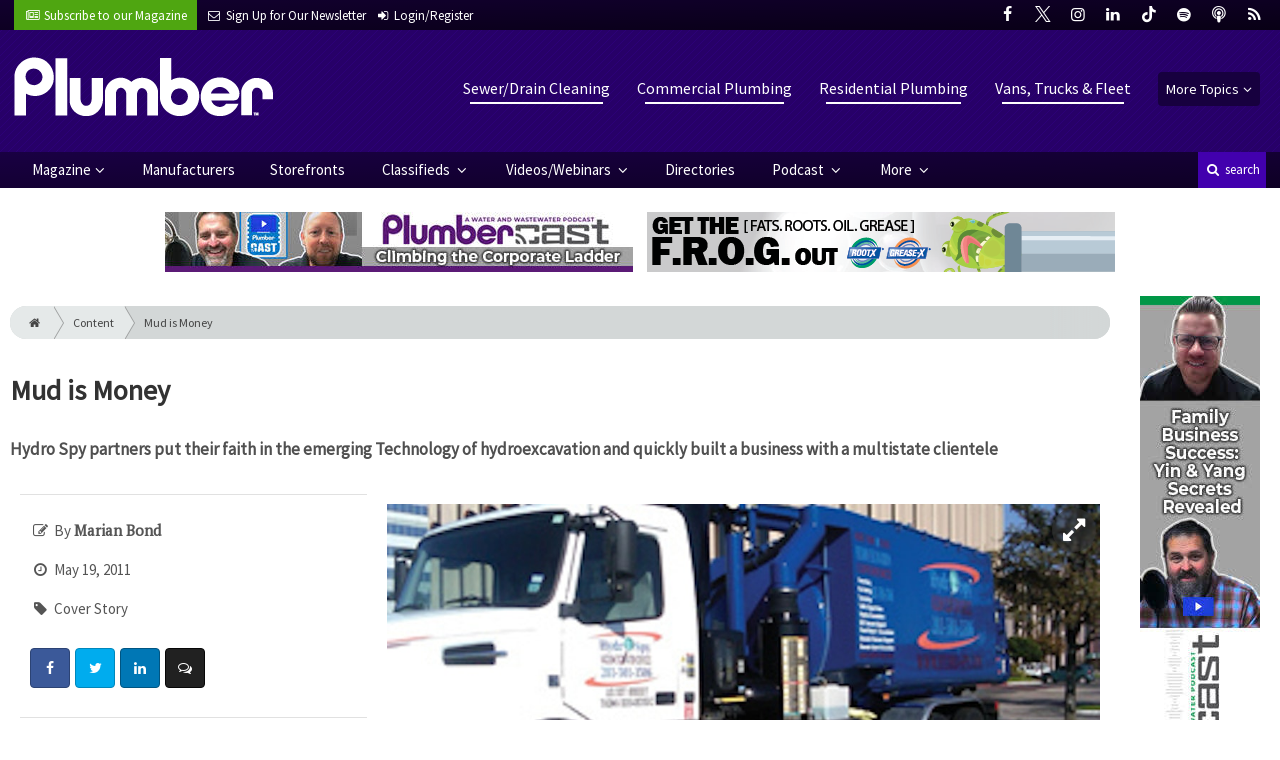

--- FILE ---
content_type: text/html; charset=utf-8
request_url: https://www.plumbermag.com/how-to-articles/location_fleet_sewer_trucks/mud_is_money
body_size: 13647
content:
	<!DOCTYPE html>
<html xmlns="http://www.w3.org/1999/xhtml" lang="en-US" class="no-js">
<head>
	<meta charset="utf-8">
	<meta http-equiv="X-UA-Compatible" content="IE=edge">
	<meta name="viewport" content="width=device-width, initial-scale=1.0">
	<meta name="theme-color" content="#12002F">
	<link rel="shortcut icon" href="/resources/img/favicon.ico">
	
			<title>Mud is Money | Plumber Magazine</title><meta
http-equiv="Content-Type" content="text/html; charset=utf-8" /><meta
name="referrer" content="always" /><meta
name="robots" content="all" /><meta
name="keywords" content="Hydroexcavation Equipment, Preventive Maintenance, Texas, GapVax, Inc., Giant Industries, Inc., Water Pumps, Ingersoll Rand, Generators/Air Compressors, RYCOM Instruments, Inc., Locators, The Blue…" /><meta
name="description" content="Plumber exclusively serves residential and commercial plumbing contractors and franchisees providing everything from repair work and pipe rehabilitation to…" /><link
rel="canonical" href="https://www.plumbermag.com/how-to-articles/location_fleet_sewer_trucks/mud_is_money" /><meta
name="geo.placename" content="Plumber" /><meta
name="dcterms.Identifier" content="https://www.plumbermag.com/how-to-articles/location_fleet_sewer_trucks/mud_is_money" /><meta
name="dcterms.Format" content="text/html" /><meta
name="dcterms.Relation" content="Plumber Magazine" /><meta
name="dcterms.Language" content="en" /><meta
name="dcterms.Publisher" content="Plumber Magazine" /><meta
name="dcterms.Type" content="text/html" /><meta
name="dcterms.Coverage" content="https://www.plumbermag.com/" /><meta
name="dcterms.Rights" content="Copyright &copy;2026 Plumber." /><meta
name="dcterms.Title" content="Mud is Money" /><meta
name="dcterms.Subject" content="Hydroexcavation Equipment, Preventive Maintenance, Texas, GapVax, Inc., Giant Industries, Inc., Water Pumps, Ingersoll Rand, Generators/Air Compressors, RYCOM Instruments, Inc., Locators, The Blue…" /><meta
name="dcterms.Contributor" content="Plumber Magazine" /><meta
name="dcterms.Date" content="2026-01-18" /><meta
name="dcterms.Description" content="Plumber exclusively serves residential and commercial plumbing contractors and franchisees providing everything from repair work and pipe rehabilitation to…" /><meta
property="og:type" content="article" /><meta
property="og:locale" content="en_us" /><meta
property="og:url" content="https://www.plumbermag.com/how-to-articles/location_fleet_sewer_trucks/mud_is_money" /><meta
property="og:title" content="Mud is Money | Plumber Magazine" /><meta
property="og:description" content="Plumber exclusively serves residential and commercial plumbing contractors and franchisees providing everything from repair work and pipe rehabilitation to water conditioning and new construction." /><meta
property="og:image" content="https://www.plumbermag.com/uploads/images/_facebook/1711-022.jpg" /><meta
property="og:image:type" content="image/jpeg" /><meta
property="og:image:width" content="1200" /><meta
property="og:image:height" content="630" /><meta
property="og:site_name" content="Plumber Magazine" /><meta
property="article:tag" content="Hydroexcavation Equipment" /><meta
property="article:tag" content="Preventive Maintenance" /><meta
property="article:tag" content="Texas" /><meta
property="article:tag" content="GapVax" /><meta
property="article:tag" content="Inc." /><meta
property="article:tag" content="Giant Industries" /><meta
property="article:tag" content="Inc." /><meta
property="article:tag" content="Water Pumps" /><meta
property="article:tag" content="Ingersoll Rand" /><meta
property="article:tag" content="Generators/Air Compressors" /><meta
property="article:tag" content="RYCOM Instruments" /><meta
property="article:tag" content="Inc." /><meta
property="article:tag" content="Locators" /><meta
property="article:tag" content="The Blue…" /><meta
property="article:modified_time" content="2018-02-22T21:45:38+0000" /><meta
property="article:published_time" content="2011-05-19T09:52:04+0000" /><link
rel="publisher" href="" /> <script type="application/ld+json">{"@context":"http://schema.org","@type":"Corporation","name":"Plumber","url":"https://www.plumbermag.com","location":{"@type":"Place","name":"Plumber","url":"https://www.plumbermag.com"}}</script> <script type="application/ld+json">{"@context":"http://schema.org","@type":"WebSite","name":"Plumber Magazine","description":"Plumber exclusively serves residential and commercial plumbing contractors and franchisees providing everything from repair work and pipe rehabilitation to water conditioning and new construction.","url":"https://www.plumbermag.com","copyrightHolder":{"@type":"Corporation","name":"Plumber","url":"https://www.plumbermag.com","location":{"@type":"Place","name":"Plumber","url":"https://www.plumbermag.com"}},"author":{"@type":"Corporation","name":"Plumber","url":"https://www.plumbermag.com","location":{"@type":"Place","name":"Plumber","url":"https://www.plumbermag.com"}},"creator":{"@type":"Organization"}}</script> <script type="application/ld+json">{"@context":"http://schema.org","@type":"Place","name":"Plumber","url":"https://www.plumbermag.com"}</script> <script type="application/ld+json">{"@context":"http://schema.org","@type":"WebPage","name":"Mud is Money","description":"Plumber exclusively serves residential and commercial plumbing contractors and franchisees providing everything from repair work and pipe rehabilitation to water conditioning and new construction.","image":{"@type":"ImageObject","url":"https://www.plumbermag.com/uploads/images/_largeThumb/1711-022.jpg","width":"350","height":"220"},"url":"https://www.plumbermag.com/how-to-articles/location_fleet_sewer_trucks/mud_is_money","mainEntityOfPage":"https://www.plumbermag.com/how-to-articles/location_fleet_sewer_trucks/mud_is_money","inLanguage":"en_us","headline":"Mud is Money","keywords":"Hydroexcavation Equipment, Preventive Maintenance, Texas, GapVax, Inc., Giant Industries, Inc., Water Pumps, Ingersoll Rand, Generators/Air Compressors, RYCOM Instruments, Inc., Locators, The Blue…","dateCreated":"2018-02-16T19:39:02+0000","dateModified":"2018-02-22T21:45:38+0000","datePublished":"2011-05-19T09:52:04+0000","copyrightYear":"2011","author":{"@type":"Corporation","name":"Plumber","url":"https://www.plumbermag.com","location":{"@type":"Place","name":"Plumber","url":"https://www.plumbermag.com"}},"copyrightHolder":{"@type":"Corporation","name":"Plumber","url":"https://www.plumbermag.com","location":{"@type":"Place","name":"Plumber","url":"https://www.plumbermag.com"}},"publisher":{"@type":"Organization","name":"Plumber","url":"https://www.plumbermag.com","location":{"@type":"Place","name":"Plumber","url":"https://www.plumbermag.com"}},"breadcrumb":{"@type":"BreadcrumbList","itemListElement":[{"@type":"ListItem","position":"1","item":{"@id":"https://www.plumbermag.com","name":"Homepage"}},{"@type":"ListItem","position":"2","item":{"@id":"https://www.plumbermag.com/how-to-articles/location_fleet_sewer_trucks/mud_is_money","name":"Mud is Money"}}]}}</script> <script type="application/ld+json">{"@context":"http://schema.org","@type":"BreadcrumbList","itemListElement":[{"@type":"ListItem","position":"1","item":{"@id":"https://www.plumbermag.com","name":"Homepage"}},{"@type":"ListItem","position":"2","item":{"@id":"https://www.plumbermag.com/how-to-articles/location_fleet_sewer_trucks/mud_is_money","name":"Mud is Money"}}]}</script> <script async src="https://www.googletagmanager.com/gtag/js?id=G-1MXWX7C6M0"></script><script>window.dataLayer=window.dataLayer||[];function gtag(){dataLayer.push(arguments);}
gtag('js',new Date());gtag('config','G-1MXWX7C6M0');</script>
		
	<link href="//fonts.googleapis.com/css?family=PT+Serif|Source+Sans+Pro&display=swap" rel="stylesheet">
	
		<link rel="stylesheet" href="https://www.plumbermag.com/cpresources/minimee/adae71e3e5b7b5a139e2d75f3a11283bd6d7888a.css?d=1761834633">
	
			<!--[if !IE]><!--><script type="text/javascript">
		if (/*@cc_on!@*/false) {
			document.documentElement.className+=' js';
		}
		</script><!--<![endif]-->
		
	
	
	
			
																										
																																																													

<script>window.abkw='type-editorial,topic-sewer-drain-cleaning,topic-commercial-plumbing,topic-residential-plumbing,topic-vans-trucks-fleet,tag-hydroexcavation-equipment,tag-preventive-maintenance,tag-texas,tag-gapvax-inc,tag-giant-industries-inc,tag-water-pump,tag-ingersoll-rand,tag-generators-air-compressors,tag-rycom-instruments-inc,tag-locator,tag-the-blue-book-network';</script>	
	<script src="https://www.google.com/recaptcha/api.js"></script>
	<script type="text/javascript">
		var recaptchaKey = '6Le1ZUQUAAAAAEtMqzetAujdaLIWY7Yu3sS-ttQu';
	</script>
</head>

<body >
		
			<header class="main">
		<nav class="top-bar clearfix">
		<div class="wrapper">
			<div class="header__signup">
				<ul>
					<li class="print">
						<a href="/order/subscription?ref=header">
							<small><i class="icon-newspaper" aria-hidden="true"></i></small>
							<span class="show">Subscribe</span> <span>to our Magazine</span>
						</a>
					</li>
					
					<li>
						<a href="/newsletter?ref=header">
							<small><i class="icon-envelope" aria-hidden="true"></i></small>
							<span>Sign Up for Our</span> <span class="show">Newsletter</span>
						</a>
					</li>
					
										<li>
													<a href="/account?ref=header">
								<small><i class="icon-login" aria-hidden="true"></i></small>
								<span class="show">Login/Register</span>
							</a>
											</li>
									</ul>
			</div>
			
				<div class="social__icons">
		<ul>
			
							<li class="facebook">
					<a href="https://facebook.com/plumbermag" title="Facebook">
						<i class="icon-facebook"></i>
					</a>
				</li>
							<li class="XTwitter">
					<a href="https://x.com/plumbermag" title="Twitter">
						<i class="icon-XTwitter"></i>
					</a>
				</li>
							<li class="instagram">
					<a href="https://instagram.com/plumber.mag" title="Instagram">
						<i class="icon-instagram"></i>
					</a>
				</li>
							<li class="linkedin">
					<a href="https://www.linkedin.com/company/plumber-magazine" title="LinkedIn">
						<i class="icon-linkedin"></i>
					</a>
				</li>
							<li class="tiktok-icon">
					<a href="https://www.tiktok.com/@plumbermag" title="TikTok">
						<i class="icon-tiktok-icon"></i>
					</a>
				</li>
							<li class="spotify">
					<a href="https://open.spotify.com/show/08aHilafYhUKPuA1ZXzVBM" title="Spotify">
						<i class="icon-spotify"></i>
					</a>
				</li>
							<li class="podcast">
					<a href="https://podcasts.apple.com/us/podcast/cleaner-msw-plumber-podcast/id1790698772" title="Apple Podcast">
						<i class="icon-podcast"></i>
					</a>
				</li>
							<li class="rss">
					<a href="/feeds/rss.rss" title="RSS">
						<i class="icon-rss"></i>
					</a>
				</li>
					</ul>
	</div>

		</div>
	</nav>
	
	<nav class="topics">
	<div class="wrapper nav-container">
		<ul class="nav">
							<li>
					<a href="https://www.plumbermag.com/information-about/sewer-drain-cleaning">
													Sewer/Drain Cleaning
											</a>
				</li>
							<li>
					<a href="https://www.plumbermag.com/information-about/commercial-plumbing">
													Commercial Plumbing
											</a>
				</li>
							<li>
					<a href="https://www.plumbermag.com/information-about/residential-plumbing">
													Residential Plumbing
											</a>
				</li>
							<li>
					<a href="https://www.plumbermag.com/information-about/vans-trucks-fleet">
													Vans, Trucks &amp; Fleet
											</a>
				</li>
						
			<li class="sub-menu-parent">
				<div class="sub-menu-parent-link more-topics">More Topics</div>
				<ul class="sub-menu sub-menu-topics">
											<li class="">
							<a href="https://www.plumbermag.com/information-about/location-leak-detection" class="sub-menu-link">
																	Location/Leak Detection
															</a>
						</li>
											<li class="">
							<a href="https://www.plumbermag.com/information-about/septic-systems" class="sub-menu-link">
																	Septic Systems
															</a>
						</li>
											<li class="">
							<a href="https://www.plumbermag.com/information-about/business-marketing-sales" class="sub-menu-link">
																	Business
															</a>
						</li>
											<li class="">
							<a href="https://www.plumbermag.com/information-about/tools" class="sub-menu-link">
																	Tools
															</a>
						</li>
											<li class="">
							<a href="https://www.plumbermag.com/information-about/hvac" class="sub-menu-link">
																	HVAC
															</a>
						</li>
											<li class="">
							<a href="https://www.plumbermag.com/information-about/fixtures-materials" class="sub-menu-link">
																	Fixtures/Materials
															</a>
						</li>
											<li class="">
							<a href="https://www.plumbermag.com/information-about/relining-rehab" class="sub-menu-link">
																	Relining/Rehab
															</a>
						</li>
											<li class="">
							<a href="https://www.plumbermag.com/information-about/tv-inspection" class="sub-menu-link">
																	TV Inspection
															</a>
						</li>
											<li class="">
							<a href="https://www.plumbermag.com/information-about/water-well-systems" class="sub-menu-link">
																	Water/Well Systems
															</a>
						</li>
											<li class="">
							<a href="https://www.plumbermag.com/information-about/safety" class="sub-menu-link">
																	Safety
															</a>
						</li>
											<li class="">
							<a href="https://www.plumbermag.com/information-about/education-training" class="sub-menu-link">
																	Education/Training
															</a>
						</li>
											<li class="">
							<a href="https://www.plumbermag.com/information-about/general" class="sub-menu-link">
																	General
															</a>
						</li>
											<li class="">
							<a href="https://www.plumbermag.com/information-about/weq-fair" class="sub-menu-link">
																	WEQ Fair
															</a>
						</li>
											<li class="">
							<a href="https://www.plumbermag.com/information-about/expo" class="sub-menu-link">
																	WWETT Show
															</a>
						</li>
									</ul>
			</li>
		</ul>
	</div>
</nav>	
	<div class="wrapper__logo">
		<h1 class="logo">
			<a href="/"></a>
		</h1>
	</div>
		
	<nav class="site clearfix">
	<div class="wrapper">
		<a href="#" id="nav__mobile-btn">
			<span class="menu-icon"></span>
			Menu
		</a>
		<a href="#" id="nav__search-btn">
			<i class="icon-search"></i>
			search
		</a>
	
		<div class="nav-container">
			<ul class="nav">
				<li class="sub-menu-parent">
					<a href="/magazine" class="sub-menu-parent-link secondary-nav no-bg">Magazine</a>
					
					<ul class="sub-menu sub-menu-secondary-nav sub-menu-magazine">
													<li>
								<div class="header__issue-cover">
									<a href="https://www.plumbermag.com/magazine/2026/01" class="sub-menu-link">
										<h3 class="u__text-center">January 2026</h3>
										
																														<img src="https://cole-plumbermag.imgix.net/https%3A%2F%2Fwww.plumbermag.com%2Fuploads%2Fissues%2F2601-PLUCover.jpg?fit=clip&amp;h=200&amp;ixlib=php-1.1.0&amp;q=75&amp;s=44244ba379897fa382bdd89486bec19c" alt="January 2026">
										
									</a>
								</div>
							</li>
							
							<li>
								<a href="https://www.plumbermag.com/magazine/2026/01" class="sub-menu-link">
									Current Issue
								</a>
							</li>
							
							<li>
								<a href="/magazine/archive" class="sub-menu-link">
									Past Issues
								</a>
							</li>
							
							<li>
								<a href="/ezine/2026/01" class="sub-menu-link">
									Current E-Zine
								</a>
							</li>
							
							<li>
								<a href="/ezine" class="sub-menu-link">
									E-Zine Archive
								</a>
							</li>
												
						<li>
							<a href="/order/subscription?ref=navigation" class="sub-menu-link subscribe">Subscribe</a>
						</li>
					</ul>
				</li>

															<li>
							<a href="https://www.plumbermag.com/manufacturers" title="Find Manufacturers &amp; Dealers">
								Manufacturers
							</a>
						</li>
										
															<li>
							<a href="https://www.plumbermag.com/storefront" title="">
								Storefronts
							</a>
						</li>
										
															<li class="sub-menu-parent">
							<a href="https://www.plumbermag.com/classifieds" title="Classified Ads/Equipment for Sale" class="sub-menu-parent-link secondary-nav no-bg">
								Classifieds
							</a>
							<ul class="sub-menu sub-menu-secondary-nav">
																	<li>
										<a href="https://www.plumbermag.com/classifieds" class="sub-menu-link ">
											View Classifieds
										</a>
									</li>
																	<li>
										<a href="https://www.plumbermag.com/classifieds/place-ad" class="sub-menu-link placeAd">
											Place a Classified
										</a>
									</li>
															</ul>
						</li>
										
															<li class="sub-menu-parent">
							<a href="https://www.plumbermag.com/video" title="Videos/Webinars" class="sub-menu-parent-link secondary-nav no-bg">
								Videos/Webinars
							</a>
							<ul class="sub-menu sub-menu-secondary-nav">
																	<li>
										<a href="https://www.plumbermag.com/video" class="sub-menu-link ">
											View All Videos
										</a>
									</li>
																	<li>
										<a href="https://www.plumbermag.com/webinar" class="sub-menu-link ">
											Webinars
										</a>
									</li>
															</ul>
						</li>
										
															<li>
							<a href="https://www.plumbermag.com/equipment" title="">
								Directories
							</a>
						</li>
										
															<li class="sub-menu-parent">
							<a href="https://www.plumbermag.com/podcast" title="Podcast" class="sub-menu-parent-link secondary-nav no-bg">
								Podcast
							</a>
							<ul class="sub-menu sub-menu-secondary-nav">
																	<li>
										<a href="https://www.plumbermag.com/podcast" class="sub-menu-link ">
											Tune In to the Podcast
										</a>
									</li>
																	<li>
										<a href="https://www.plumbermag.com/podcast-form" class="sub-menu-link ">
											Be a Podcast Guest
										</a>
									</li>
															</ul>
						</li>
										
															<li class="sub-menu-parent">
							<a href="https://www.plumbermag.com/#" title="" class="sub-menu-parent-link secondary-nav no-bg">
								More
							</a>
							<ul class="sub-menu sub-menu-secondary-nav">
																	<li>
										<a href="https://www.plumbermag.com/whitepapers" class="sub-menu-link ">
											White Papers/Case Studies
										</a>
									</li>
																	<li>
										<a href="https://www.plumbermag.com/information-about/expo" class="sub-menu-link ">
											WWETT Show
										</a>
									</li>
																	<li>
										<a href="https://www.plumbermag.com/enews" class="sub-menu-link ">
											E-News Archive
										</a>
									</li>
															</ul>
						</li>
										
							</ul>
		</div>
	
		<div class="header__search-container">
			<form action="https://www.plumbermag.com/search/results" class="form__search">
				<div class="input-wrapper">
					<input type="search" name="q" class="header__search-input zone" data-zone="search" placeholder="Search...">
				</div>
				<button type="submit" class="header__search-submit icon-search"></button>
			</form>
			
			<a href="/search" class="header__advanced-search">Advanced</a>
		</div>
	</div>
</nav></header>	
	
		<div class="zone" data-zone="banner"></div>
	

		<main id="main" class="wrapper wrapper__home  container-fluid" role="main">
		<div class="row">
			<section class="content-grid-main  zone-wrapper zone-main">
					<section class="main__wrapper main__article  col-xs-12">
		<div class="row">
						<article class="article">
	<div class="row">
		<div class="col-sm-12">
			<header class="article__header">
					<div class="breadcrumb"><a href="/"><i class="icon-home"></i></a><a href="/how-to-articles">Content</a><a href="https://www.plumbermag.com/how-to-articles/location_fleet_sewer_trucks/mud_is_money">Mud is Money</a></div>	

	<h1 class="article__title">
		Mud is Money
		
			</h1>
	
	<div class="article__summary">
		Hydro Spy partners put their faith in the emerging Technology of hydroexcavation and quickly built a business with a multistate clientele
	</div>
</header>			
					</div>
	</div>
	
	<section class="row">
					<div class="col-xs-12">
				<div class="article__body-container  clearfix">
					<div class="article__sidebar col-xs-12 col-lg-4">
						<div class="article__meta-bar">
	<ul class="meta__content">
				
					<li class="meta__author">
				<i class="icon-edit"></i>
				By <span class="meta__author-name">Marian Bond</span>
			</li>
				
		<li class="meta__issue">
			<i class="icon-clock-o"></i>
							May 19, 2011
					</li>
		
				<li class="meta__category">
			<i class="icon-tag"></i>
			Cover Story
		</li>
		
				
		<li class="meta__share">
																	<a
						target="_blank"
						title="Facebook"
						aria-label="Share: Facebook"
						href="https://www.facebook.com/sharer/sharer.php?u=https://www.plumbermag.com/how-to-articles/location_fleet_sewer_trucks/mud_is_money"
						class="facebook icon-border hint--top-right"
					>
						<i class="icon-facebook"></i>
					</a>
					
																	<a
						target="_blank"
						title="Twitter"
						aria-label="Share: Twitter"
						href="https://twitter.com/intent/tweet?text=Mud is Money&source=sharethiscom&related=sharethis&url=https://www.plumbermag.com/how-to-articles/location_fleet_sewer_trucks/mud_is_money"
						class="twitter icon-border hint--top-right"
					>
						<i class="icon-twitter"></i>
					</a>
					
																				<a
						target="_blank"
						title="LinkedIn"
						aria-label="Share: LinkedIn"
						href="https://www.linkedin.com/sharing/share-offsite/?url=https://www.plumbermag.com/how-to-articles/location_fleet_sewer_trucks/mud_is_money"
						class="linkedin icon-border hint--top-right"
					>
						<i class="icon-linkedin"></i>
					</a>
				
																	<a
						title="Comment"
						aria-label="Comment"
						href="#comments"
						class="comment icon-border hint--top-right"
					>
						<i class="icon-chat"></i>
					</a>
						
		</li>
	</ul>
</div>						
						<div class="sidebar__appendFrom" data-set="sidebar">
							<div class="sidebar__appendContent">
								
								
									<div class="article__gallery">
				
								
						
			<a href="https://cole-plumbermag.imgix.net/https%3A%2F%2Fwww.plumbermag.com%2Fuploads%2Fimages%2Fhy-7.jpg?fit=clip&amp;ixlib=php-1.1.0&amp;q=75&amp;w=1000&amp;s=2da4bd8973afab439a6eb6065594a018" class="mfp-zoom img-popup img-thumbnail" title="">
				<img src="https://cole-plumbermag.imgix.net/https%3A%2F%2Fwww.plumbermag.com%2Fuploads%2Fimages%2Fhy-7.jpg?crop=focalpoint&amp;fit=crop&amp;fp-x=0.5&amp;fp-y=0.5&amp;ixlib=php-1.1.0&amp;q=75&amp;w=400&amp;s=3b3dc222884c2e39523116b67652ce11" alt="Mud is Money">
			</a>
			</div>

				<div class="article__gallery">
											
								
				<a href="https://cole-plumbermag.imgix.net/https%3A%2F%2Fwww.plumbermag.com%2Fuploads%2Fimages%2Fhy-14.jpg?fit=clip&amp;ixlib=php-1.1.0&amp;q=75&amp;w=1000&amp;s=5f5ca46e6fda054d1b7be06fa879e2c6" class="mfp-zoom img-popup img-thumbnail" title="">
					<img src="https://cole-plumbermag.imgix.net/https%3A%2F%2Fwww.plumbermag.com%2Fuploads%2Fimages%2Fhy-14.jpg?crop=focalpoint&amp;fit=crop&amp;fp-x=0.5&amp;fp-y=0.5&amp;h=105&amp;ixlib=php-1.1.0&amp;q=75&amp;w=165&amp;s=30e0459870a23d39e0fe7e4e59291881" alt="Mud is Money">
				</a>
											
								
				<a href="https://cole-plumbermag.imgix.net/https%3A%2F%2Fwww.plumbermag.com%2Fuploads%2Fimages%2Fhy-16.jpg?fit=clip&amp;ixlib=php-1.1.0&amp;q=75&amp;w=1000&amp;s=1e026b1f15849ee47ae7e6f310072e03" class="mfp-zoom img-popup img-thumbnail" title="">
					<img src="https://cole-plumbermag.imgix.net/https%3A%2F%2Fwww.plumbermag.com%2Fuploads%2Fimages%2Fhy-16.jpg?crop=focalpoint&amp;fit=crop&amp;fp-x=0.5&amp;fp-y=0.5&amp;h=105&amp;ixlib=php-1.1.0&amp;q=75&amp;w=165&amp;s=5e04bb24939910f39f9c5e494b5ed1f3" alt="Mud is Money">
				</a>
											
								
				<a href="https://cole-plumbermag.imgix.net/https%3A%2F%2Fwww.plumbermag.com%2Fuploads%2Fimages%2Fhy-29.jpg?fit=clip&amp;ixlib=php-1.1.0&amp;q=75&amp;w=1000&amp;s=53bf17209ab3d88bb52f193ab8334fd0" class="mfp-zoom img-popup img-thumbnail" title="">
					<img src="https://cole-plumbermag.imgix.net/https%3A%2F%2Fwww.plumbermag.com%2Fuploads%2Fimages%2Fhy-29.jpg?crop=focalpoint&amp;fit=crop&amp;fp-x=0.5&amp;fp-y=0.5&amp;h=105&amp;ixlib=php-1.1.0&amp;q=75&amp;w=165&amp;s=3232b42f75bf0307ab6ff20d1b1dfc89" alt="Mud is Money">
				</a>
											
								
				<a href="https://cole-plumbermag.imgix.net/https%3A%2F%2Fwww.plumbermag.com%2Fuploads%2Fimages%2Fhy-33.jpg?fit=clip&amp;ixlib=php-1.1.0&amp;q=75&amp;w=1000&amp;s=f3b80000b8f8e9ae3d7417271c26682a" class="mfp-zoom img-popup img-thumbnail" title="">
					<img src="https://cole-plumbermag.imgix.net/https%3A%2F%2Fwww.plumbermag.com%2Fuploads%2Fimages%2Fhy-33.jpg?crop=focalpoint&amp;fit=crop&amp;fp-x=0.5&amp;fp-y=0.5&amp;h=105&amp;ixlib=php-1.1.0&amp;q=75&amp;w=165&amp;s=7685011b6ebd16f9b4a6b7391ee02e60" alt="Mud is Money">
				</a>
					</div>
									
																
								<div class="zone" data-zone="boombox"></div>

<div class="card">
	<h3 class="card-header  u__margin-reset">Filed Under</h3>
	<div class="text__small">
		<div class="list-group list-group-flush">
							<a href="/tags/hydroexcavation-equipment" class="list-group-item list-group-item-action">Hydroexcavation Equipment</a>
							<a href="/tags/preventive-maintenance" class="list-group-item list-group-item-action">Preventive Maintenance</a>
							<a href="/tags/texas" class="list-group-item list-group-item-action">Texas</a>
							<a href="/tags/gapvax-inc" class="list-group-item list-group-item-action">GapVax, Inc.</a>
							<a href="/tags/giant-industries-inc" class="list-group-item list-group-item-action">Giant Industries, Inc.</a>
							<a href="/tags/water-pump" class="list-group-item list-group-item-action">Water Pump</a>
							<a href="/tags/ingersoll-rand" class="list-group-item list-group-item-action">Ingersoll Rand</a>
							<a href="/tags/generators-air-compressors" class="list-group-item list-group-item-action">Generators/Air Compressors</a>
							<a href="/tags/rycom-instruments-inc" class="list-group-item list-group-item-action">RYCOM Instruments, Inc.</a>
							<a href="/tags/locator" class="list-group-item list-group-item-action">Locator</a>
							<a href="/tags/the-blue-book-network" class="list-group-item list-group-item-action">The Blue Book Network</a>
					</div>
	</div>
</div>

<div class="card card-inverse">
	<h3 class="card-header card-custom-primary">Sign Me Up!</h3>
	<div class="card-block">
		<div class="u__margin-bottom">
			Join your colleagues who already get great content delivered right to their inbox.
		</div>
		
		<a href="/newsletter?ref=sidebar" class="btn btn__primary btn__block btn__bold btn__large btn__text-white  u__text-center">
			<h3 class="m-0">Sign up Digital!</h3>
		</a>
		
		<hr>
		
		<div class="u__margin-bottom">
			If you don't want to bring your iPad into the bathroom, we can send you a magazine subscription for free!
		</div>
		
		<a href="/order/subscription?ref=sidebar" class="btn btn__danger btn__block btn__bold btn__large btn__text-white  u__text-center">
			<h3 class="m-0">Subscribe to Print!</h3>
		</a>
	</div>
</div>							</div>
						</div>
					</div>
					
					<div class="article__body  col-xs-12 col-lg-8">
								
					
		
		
		
	<div class="article__image clearfix">
		<figure class="col-sm-12  figure">
			<a href="https://cole-plumbermag.imgix.net/https%3A%2F%2Fwww.plumbermag.com%2Fuploads%2Fimages%2F1711-022.jpg?fit=clip&amp;ixlib=php-1.1.0&amp;q=75&amp;w=1024&amp;s=481296cfd69a6b085ece0a01c897989f" class="mfp-zoom img-main">
				<img
					src="https://cole-plumbermag.imgix.net/https%3A%2F%2Fwww.plumbermag.com%2Fuploads%2Fimages%2F1711-022.jpg?crop=focalpoint&amp;fit=crop&amp;fp-x=0.5&amp;fp-y=0.5&amp;h=620&amp;ixlib=php-1.1.0&amp;q=75&amp;w=1024&amp;s=018142364b3300faf73a35537f5a0db2"
					sizes="100vw"
					srcset="https://cole-plumbermag.imgix.net/https%3A%2F%2Fwww.plumbermag.com%2Fuploads%2Fimages%2F1711-022.jpg?crop=focalpoint&amp;fit=crop&amp;fp-x=0.5&amp;fp-y=0.5&amp;h=563&amp;ixlib=php-1.1.0&amp;q=75&amp;w=1000&amp;s=452653ebd0bf60c7e8710c04b7d64af8 1000w, https://cole-plumbermag.imgix.net/https%3A%2F%2Fwww.plumbermag.com%2Fuploads%2Fimages%2F1711-022.jpg?crop=focalpoint&amp;fit=crop&amp;fp-x=0.5&amp;fp-y=0.5&amp;h=338&amp;ixlib=php-1.1.0&amp;q=75&amp;w=600&amp;s=10e024ff12266cf3a2a601f29e2f3727 600w, https://cole-plumbermag.imgix.net/https%3A%2F%2Fwww.plumbermag.com%2Fuploads%2Fimages%2F1711-022.jpg?crop=focalpoint&amp;fit=crop&amp;fp-x=0.5&amp;fp-y=0.5&amp;h=225&amp;ixlib=php-1.1.0&amp;q=75&amp;w=400&amp;s=cb1beee6fd814caf4db41fcf6fee0950 400w"
					alt="Mud is Money"
					class="img-fluid"
				>
			</a>
			
					</figure>
	</div>
						
						

			
					
		
				




		
	<div class="fade-btm">
																<p>
	Richard Young and partner Jose Santos developed Hydro Spy LLC with a business plan that saw the emergence of hydroexcavation as a major force.</p>
<p>
	Opening in January of 2009 with $50,000, a business plan, and a rented vacuum truck, the two put their combined 10 years of experience...</p>	</div>
		
		<div class="alert alert-info mb-5  u__text-center  clearfix">
			Please
			<a href="/account?return=42059" class="font-weight__bold">login</a> or
			<a href="/account/register?return=42059" class="font-weight__bold">register</a>
			to view Plumber articles. It's free, fast and easy!
		</div>
		
			
						
											
						
												<div class="row">
														<!-- product-dynamic 1x1 [javascript] -->
		<script type="text/javascript">
		var rnd = window.rnd || Math.floor(Math.random()*10e6);
		var pid553646 = window.pid553646 || rnd;
		var plc553646 = window.plc553646 || 0;
		var abkw = window.abkw || '';
		var absrc = 'https://adbutler-fermion.com/adserve/;ID=173446;size=1x1;setID=553646;type=js;sw='+screen.width+';sh='+screen.height+';spr='+window.devicePixelRatio+';kw='+abkw+';pid='+pid553646+';place='+(plc553646++)+';rnd='+rnd+';click=CLICK_MACRO_PLACEHOLDER';
		document.write('<scr'+'ipt src="'+absrc+'" type="text/javascript"></scr'+'ipt>');
		</script>
															<!-- product-dynamic 1x1 [javascript] -->
		<script type="text/javascript">
		var rnd = window.rnd || Math.floor(Math.random()*10e6);
		var pid553646 = window.pid553646 || rnd;
		var plc553646 = window.plc553646 || 0;
		var abkw = window.abkw || '';
		var absrc = 'https://adbutler-fermion.com/adserve/;ID=173446;size=1x1;setID=553646;type=js;sw='+screen.width+';sh='+screen.height+';spr='+window.devicePixelRatio+';kw='+abkw+';pid='+pid553646+';place='+(plc553646++)+';rnd='+rnd+';click=CLICK_MACRO_PLACEHOLDER';
		document.write('<scr'+'ipt src="'+absrc+'" type="text/javascript"></scr'+'ipt>');
		</script>
															<!-- product-dynamic 1x1 [javascript] -->
		<script type="text/javascript">
		var rnd = window.rnd || Math.floor(Math.random()*10e6);
		var pid553646 = window.pid553646 || rnd;
		var plc553646 = window.plc553646 || 0;
		var abkw = window.abkw || '';
		var absrc = 'https://adbutler-fermion.com/adserve/;ID=173446;size=1x1;setID=553646;type=js;sw='+screen.width+';sh='+screen.height+';spr='+window.devicePixelRatio+';kw='+abkw+';pid='+pid553646+';place='+(plc553646++)+';rnd='+rnd+';click=CLICK_MACRO_PLACEHOLDER';
		document.write('<scr'+'ipt src="'+absrc+'" type="text/javascript"></scr'+'ipt>');
		</script>
															<!-- product-dynamic 1x1 [javascript] -->
		<script type="text/javascript">
		var rnd = window.rnd || Math.floor(Math.random()*10e6);
		var pid553646 = window.pid553646 || rnd;
		var plc553646 = window.plc553646 || 0;
		var abkw = window.abkw || '';
		var absrc = 'https://adbutler-fermion.com/adserve/;ID=173446;size=1x1;setID=553646;type=js;sw='+screen.width+';sh='+screen.height+';spr='+window.devicePixelRatio+';kw='+abkw+';pid='+pid553646+';place='+(plc553646++)+';rnd='+rnd+';click=CLICK_MACRO_PLACEHOLDER';
		document.write('<scr'+'ipt src="'+absrc+'" type="text/javascript"></scr'+'ipt>');
		</script>
							</div>
					</div>
				</div>
				
				<div class="sidebar__appendTo" data-set="sidebar"></div>
				
								




	
	<hr>
	<div class="row">
		<h3 class="header__popular  col-lg-12"><i class="icon-flag-empty"></i> Popular <span>Stories</span></h3>
	</div>

	<div class="content content__row  u__margin-btm-reset  row">
		<div class="content__entry-row">
					<div class="related__entry  editorial  col-xs-12 col-sm-6 col-md-4">
				<a href="https://www.plumbermag.com/how-to-articles/association-nassco-of-training/nassco-celebrates-50-years?ref=popular_bottom" title="NASSCO Celebrates 50 Years">
					<span class="date">January 15, 2026</span>
					
																							<img src="https://cole-plumbermag.imgix.net/https%3A%2F%2Fwww.plumbermag.com%2Fuploads%2Fimages%2FPlumber-Update.jpg?crop=focalpoint&amp;fit=crop&amp;fp-x=0.5&amp;fp-y=0.5&amp;h=210&amp;ixlib=php-1.1.0&amp;q=75&amp;w=365&amp;s=6e93eb59b3fb2e543903da8ad718b9fd" alt="NASSCO Celebrates 50 Years" class="">
										
					<div class="cover">
						<span class="title">
							NASSCO Celebrates 50 Years
						</span>
					</div>
				</a>
			</div>
					<div class="related__entry  editorial  col-xs-12 col-sm-6 col-md-4">
				<a href="https://www.plumbermag.com/how-to-articles/jobber-education-training/keynote-speakers-announced-for-jobber-summit-2026?ref=popular_bottom" title="Keynote Speakers Announced for Jobber Summit 2026">
					<span class="date">January 13, 2026</span>
					
																							<img src="https://cole-plumbermag.imgix.net/https%3A%2F%2Fwww.plumbermag.com%2Fuploads%2Fimages%2FEducation-Training.jpg?crop=focalpoint&amp;fit=crop&amp;fp-x=0.5&amp;fp-y=0.5&amp;h=210&amp;ixlib=php-1.1.0&amp;q=75&amp;w=365&amp;s=ba4c781d790ebc6e1b1ac32e374a4693" alt="Keynote Speakers Announced for Jobber Summit 2026" class="">
										
					<div class="cover">
						<span class="title">
							Keynote Speakers Announced for Jobber Summit 2026
						</span>
					</div>
				</a>
			</div>
					<div class="related__entry  blog  col-xs-12 col-sm-6 col-md-4">
				<a href="https://www.plumbermag.com/blog/2026/01/waterjetting-equipment-best-practices-for-pros_sc_01ck7?ref=popular_bottom" title="Waterjetting Equipment: Best Practices for Pros">
					<span class="date">January 12, 2026</span>
					
																							<img src="https://cole-plumbermag.imgix.net/https%3A%2F%2Fwww.plumbermag.com%2Fuploads%2Fimages%2FMW-1450-1.jpeg?crop=focalpoint&amp;fit=crop&amp;fp-x=0.5&amp;fp-y=0.5&amp;h=210&amp;ixlib=php-1.1.0&amp;q=75&amp;w=365&amp;s=243a9e53955f2725a69a87976ab19c62" alt="Waterjetting Equipment: Best Practices for Pros" class="">
										
					<div class="cover">
						<span class="title">
							Waterjetting Equipment: Best Practices for Pros
						</span>
					</div>
				</a>
			</div>
					<div class="related__entry  editorial  col-xs-12 col-sm-6 col-md-4">
				<a href="https://www.plumbermag.com/how-to-articles/hiring-career-industry-involvement/introducing-dirty-drops-weekly-clearing-career-pathways-for-young-professionals?ref=popular_bottom" title="Introducing Dirty Drops Weekly: Clearing Career Pathways for Young Professionals">
					<span class="date">January 12, 2026</span>
					
																							<img src="https://cole-plumbermag.imgix.net/https%3A%2F%2Fwww.plumbermag.com%2Fuploads%2Fimages%2FDirty-Drops.jpg?crop=focalpoint&amp;fit=crop&amp;fp-x=0.5&amp;fp-y=0.5&amp;h=210&amp;ixlib=php-1.1.0&amp;q=75&amp;w=365&amp;s=e1ccfc578728f334cc50e40cedd19a75" alt="Introducing Dirty Drops Weekly: Clearing Career Pathways for Young Professionals" class="">
										
					<div class="cover">
						<span class="title">
							Introducing Dirty Drops Weekly: Clearing Career Pathways for Young Professionals
						</span>
					</div>
				</a>
			</div>
					<div class="related__entry  blog  col-xs-12 col-sm-6 col-md-4">
				<a href="https://www.plumbermag.com/blog/2026/01/4-questions-to-consider-when-choosing-a-pipe-inspection-camera-system_sc_01ck7?ref=popular_bottom" title="4 Questions to Consider When Choosing a Pipe Inspection Camera System">
					<span class="date">January 09, 2026</span>
					
																							<img src="https://cole-plumbermag.imgix.net/https%3A%2F%2Fwww.plumbermag.com%2Fuploads%2Fimages%2FGen-Eye-X-POD-Plus-In-Use-Gray-Crop.jpg?crop=focalpoint&amp;fit=crop&amp;fp-x=0.5&amp;fp-y=0.5&amp;h=210&amp;ixlib=php-1.1.0&amp;q=75&amp;w=365&amp;s=cb3c510e90c05ad61380003eaf5d66e4" alt="4 Questions to Consider When Choosing a Pipe Inspection Camera System" class="">
										
					<div class="cover">
						<span class="title">
							4 Questions to Consider When Choosing a Pipe Inspection Camera System
						</span>
					</div>
				</a>
			</div>
					<div class="related__entry  editorial  col-xs-12 col-sm-6 col-md-4">
				<a href="https://www.plumbermag.com/how-to-articles/equipment-pipe-cleaning-spring/young-plumbing-business-trusts-rugged-reliable-general-tools-to-keep-growing_sc_01ck7?ref=popular_bottom" title="Young Plumbing Business Trusts Rugged, Reliable General Tools to Keep Growing">
					<span class="date">January 08, 2026</span>
					
																							<img src="https://cole-plumbermag.imgix.net/https%3A%2F%2Fwww.plumbermag.com%2Fuploads%2Fimages%2Fmini-rooter-pro-in-use.jpg?crop=focalpoint&amp;fit=crop&amp;fp-x=0.5&amp;fp-y=0.5&amp;h=210&amp;ixlib=php-1.1.0&amp;q=75&amp;w=365&amp;s=45be3c72d63e26dc59f4cb97d83eea4f" alt="Young Plumbing Business Trusts Rugged, Reliable General Tools to Keep Growing" class="">
										
					<div class="cover">
						<span class="title">
							Young Plumbing Business Trusts Rugged, Reliable General Tools to Keep Growing
						</span>
					</div>
				</a>
			</div>
				</div>
	</div>
			</div>
				
		<div class="col-xs-12">
			<hr>
<div class="row" id="comments">
	<h3 class="header__generic  col-lg-12"><i class="icon-chat"></i> Discussion</h3>
</div>

<div class="dialog dialog-info comments">
	Comments on this site are submitted by users and are not endorsed by nor do they reflect the views or opinions of COLE Publishing, Inc. <em>Comments are moderated before being posted.</em>
</div>

<div id="disqus_thread"></div>
<script type="text/javascript">
	var disqus_shortname	= 'plumbermag'; 	var disqus_config = function () {
		this.page.url = 'https://www.plumbermag.com/how-to-articles/location_fleet_sewer_trucks/mud_is_money';
					this.page.identifier = '33298';
			};
</script>
<script src="https://www.plumbermag.com/cpresources/minimee/39a75feab0fa1e0e6ee42113adc3ccc623cfa0c0.js?d=1761834637"></script>
<noscript><div class="dialog dialog-warning u__text-center">Please enable JavaScript to view the comments.</div></noscript>		</div>
		
	</section>
	
</article><!-- /article -->		</div>
	</section>
				
				
				

							</section>
			
							<aside class="content-grid-sky  zone-wrapper zone-sky">
					<div class="zone" data-zone="skyscraper"></div>
				</aside>
					</div>
	</main>
	
	<div class="zone">
		<div class="banner-bottom" data-set="banner-2"></div>
	</div>	

		<footer class="main">
		
		<div class="wrapper  container-fluid">
			<div class="row">
							</div>
		</div>
		
		
<nav class="footer__sections">
	<div class="wrapper  container-fluid">
		<div class="row">
			<div class="footer__column  col-sm-6 col-md-3 col-lg-3">
				<h3 class="header__footer">
					Plumber
				</h3>
		
				<ul>
											<li>
							<a href="https://www.plumbermag.com/contact" title="">
								Contact Us
							</a>
						</li>
											<li>
							<a href="https://www.plumbermag.com/suggestions" title="">
								Suggestions
							</a>
						</li>
											<li>
							<a href="https://www.plumbermag.com/newsletter" title="Sign up for our newsletter">
								Newsletter
							</a>
						</li>
											<li>
							<a href="https://www.plumbermag.com/media-kit" title="Download our Media Kit for Advertisement Specs &amp; Pricing">
								Media Kit &amp; Advertising
							</a>
						</li>
											<li>
							<a href="https://www.plumbermag.com/alerts" title="Sign up for our content alerts">
								Email Alerts
							</a>
						</li>
											<li>
							<a href="https://www.plumbermag.com/magazine/current" title="">
								Current Issue
							</a>
						</li>
											<li>
							<a href="https://www.plumbermag.com/magazine/archive" title="">
								Past Issues
							</a>
						</li>
											<li>
							<a href="https://www.plumbermag.com/buyers-guide" title="">
								Annual Buyer&#039;s Guide
							</a>
						</li>
											<li>
							<a href="https://www.plumbermag.com/enews" title="">
								E-News Archive
							</a>
						</li>
											<li>
							<a href="https://www.plumbermag.com/dirty-drops" title="">
								Dirty Drops
							</a>
						</li>
									</ul>
				
				<br>
					<div class="list-inline">
		<ul>
						<li>Social</li>
			
							<li class="facebook">
					<a href="https://facebook.com/plumbermag" title="Facebook">
						<i class="icon-facebook"></i>
					</a>
				</li>
							<li class="XTwitter">
					<a href="https://x.com/plumbermag" title="Twitter">
						<i class="icon-XTwitter"></i>
					</a>
				</li>
							<li class="instagram">
					<a href="https://instagram.com/plumber.mag" title="Instagram">
						<i class="icon-instagram"></i>
					</a>
				</li>
							<li class="linkedin">
					<a href="https://www.linkedin.com/company/plumber-magazine" title="LinkedIn">
						<i class="icon-linkedin"></i>
					</a>
				</li>
							<li class="tiktok-icon">
					<a href="https://www.tiktok.com/@plumbermag" title="TikTok">
						<i class="icon-tiktok-icon"></i>
					</a>
				</li>
							<li class="spotify">
					<a href="https://open.spotify.com/show/08aHilafYhUKPuA1ZXzVBM" title="Spotify">
						<i class="icon-spotify"></i>
					</a>
				</li>
							<li class="podcast">
					<a href="https://podcasts.apple.com/us/podcast/cleaner-msw-plumber-podcast/id1790698772" title="Apple Podcast">
						<i class="icon-podcast"></i>
					</a>
				</li>
							<li class="rss">
					<a href="/feeds/rss.rss" title="RSS">
						<i class="icon-rss"></i>
					</a>
				</li>
					</ul>
	</div>

			</div>
	
			<div class="footer__column  col-sm-6 col-md-3 col-lg-3">
				<h3 class="header__footer">
					Sections
				</h3>
		
				<ul>
											<li><a href="https://www.plumbermag.com/information-about/sewer-drain-cleaning">Sewer/Drain Cleaning</a></li>
											<li><a href="https://www.plumbermag.com/information-about/commercial-plumbing">Commercial Plumbing</a></li>
											<li><a href="https://www.plumbermag.com/information-about/residential-plumbing">Residential Plumbing</a></li>
											<li><a href="https://www.plumbermag.com/information-about/vans-trucks-fleet">Vans, Trucks &amp; Fleet</a></li>
									</ul>
				
				<hr>
				
				<ul>
												
							<li>
								<a href="https://www.plumbermag.com/manufacturers" title="Find Manufacturers &amp;amp; Dealers">
									Manufacturers
								</a>
							</li>
																		
							<li>
								<a href="https://www.plumbermag.com/storefront" title="">
									Storefronts
								</a>
							</li>
																		
							<li>
								<a href="https://www.plumbermag.com/classifieds" title="Classified Ads/Equipment for Sale">
									Classifieds
								</a>
							</li>
																		
							<li>
								<a href="https://www.plumbermag.com/video" title="Videos/Webinars">
									Videos/Webinars
								</a>
							</li>
																		
							<li>
								<a href="https://www.plumbermag.com/equipment" title="">
									Directories
								</a>
							</li>
																		
							<li>
								<a href="https://www.plumbermag.com/podcast" title="Podcast">
									Podcast
								</a>
							</li>
																										</ul>
			</div>
	
			<div class="footer__column  col-sm-6 col-md-3 col-lg-3">
				<h3 class="header__footer">
					Trending
				</h3>
				
														<ul>
													<li>
								<a href="/tags/small-business">
									Small Business
								</a>
							</li>
													<li>
								<a href="/tags/residential-plumbing">
									Residential Plumbing
								</a>
							</li>
													<li>
								<a href="/tags/drain-cleaning">
									Drain Cleaning
								</a>
							</li>
													<li>
								<a href="/tags/featured">
									Featured
								</a>
							</li>
													<li>
								<a href="/tags/business-strategy">
									Business Strategy
								</a>
							</li>
													<li>
								<a href="/tags/plumbing">
									Plumbing
								</a>
							</li>
													<li>
								<a href="/tags/ridgid">
									RIDGID
								</a>
							</li>
													<li>
								<a href="/tags/general-pipe-cleaners-div-of-general-wire-spring">
									General Pipe Cleaners, div. of General Wire Spring
								</a>
							</li>
													<li>
								<a href="/tags/commercial-plumbing">
									Commercial Plumbing
								</a>
							</li>
													<li>
								<a href="/tags/employee">
									Employee
								</a>
							</li>
											</ul>
							</div>
	
			<div class="footer__column  col-sm-6 col-md-3 col-lg-3">
				<h3 class="header__footer">
					Publications &amp; Trade Shows
				</h3>
		
				<ul>
																		<li><a href="http://www.cleaner.com?ref=plumber">cleaner.com</a></li>
													<li><a href="http://www.digdifferent.com?ref=plumber">digdifferent.com</a></li>
													<li><a href="http://www.mswmag.com?ref=plumber">mswmag.com</a></li>
													<li><a href="http://www.onsiteinstaller.com?ref=plumber">onsiteinstaller.com</a></li>
													<li><a href="http://www.promonthly.com?ref=plumber">promonthly.com</a></li>
													<li><a href="http://www.pumper.com?ref=plumber">pumper.com</a></li>
													<li><a href="http://www.pumpertrader.com?ref=plumber">pumpertrader.com</a></li>
													<li><a href="http://www.tpomag.com?ref=plumber">tpomag.com</a></li>
													<li><a target="_blank" href="https://www.wwettshow.com/">WWETT Show</a></li>
									</ul>
			</div>
		</div>
	</div>
</nav>
<div class="footer__information">
	<div class="wrapper	">
		<h2 class="cole-logo"><a href="http://www.colepublishing.com/"></a></h2>
		<div class="copyright">
			&copy; 2026 Plumber All Rights Reserved
			| <a href="/privacy">Privacy Policy</a>
			| <a href="/terms-of-service">Terms of Service</a>
		</div>
	</div>
</div>


		
	</footer>
	
		<div class="modal__intent-container"></div>
	
		<script>
		var entry_id = 42059;
		var coleZoneParams = {
			params : {
				'page': 'editorial',
				'weblocation': 'weblocation:how-to-articles',
				'filters': 'webargument:42059'
			}
		};
	</script>
	
				<script type="text/javascript">
			var csrfTokenName = "CRAFT_CSRF_TOKEN";
			var csrfTokenValue = "UPh0_tRzozZyqVFidjnRhiGlC0dCmMohMCRRF6NY";
		</script>
		<script src="//ajax.googleapis.com/ajax/libs/jquery/2.2.2/jquery.min.js"></script>
		<script>window.jQuery || document.write('<script src="/resources/js/vendor/jquery-2.2.2.min.js"><\/script>')</script>
		
				<script src="https://www.plumbermag.com/cpresources/minimee/53b04e33232e510c6641456c532a66642d583fb9.js?d=1761834634"></script>
	
	
		
		
										
					

								
											
											
							

				<script>
		var relatedEntries = [{"type":"generic","label":"Related","text":"Plumbing Firm Adds Services to Become One-Stop Shop for Customers","url":"https:\/\/www.plumbermag.com\/how-to-articles\/wire-witch-llc-storage\/plumbing-firm-adds-services-to-become-one-stop-shop-for-customers","icon":""},{"type":"generic","label":"Related","text":"WEQ Fair Attendance Expected to Double","url":"https:\/\/www.plumbermag.com\/how-to-articles\/liner_cues_drain_perma\/weq_fair_attendance_expected_to_double","icon":""},{"type":"generic","label":"Related","text":"New York Plumber Grows Beyond Traditional Plumbing Services","url":"https:\/\/www.plumbermag.com\/how-to-articles\/cleaning_customer_general_equipment\/new_york_plumber_grows_beyond_traditional_plumbing_services","icon":""},{"type":"newsletter","label":"Newsletter","text":"Save the trees for beavers, sign up for our E-Newsletter!","url":"\/newsletter"},{"type":"generic","label":"Subscribe","text":"If you don't want to bring your iPad into the bathroom, we can send you a magazine subscription for free!","url":"\/order\/subscription"}];
		var relatedEntryIds = ["58797","47330","47120"];
	</script>

		<script class="hbArticleInjectTemplate" id="genericInjected-template" data-name="generic" type="text/x-handlebars-template">
		
			<div id="related-{{count}}" class="article__related  clearfix">
				<strong>{{label}}: </strong>
				<a href="{{url}}?ref=related_body">
					{{text}}
					{{#if icon}}
						<i class="{{icon}}"></i>
					{{/if}}
				</a>
			</div>
		
	</script>

	<script class="hbArticleInjectTemplate" id="injectedNewsletter-template" data-name="newsletter" type="text/x-handlebars-template">
		
			<div id="related-{{count}}" class="article__related  clearfix">
				<form method="post" action="/newsletter" accept-charset="UTF-8" id="injectedNewsletter" class="newsletter-form">
					<input type="hidden" name="action" value="newsletter/submitNewsletter">
					<input type="hidden" name="redirect" value="newsletter/thanks">
					<input type="text" name="p_password" style="display: none !important" tabindex="-1" autocomplete="off" value="">
					
					<div class="col-xs-12 col-md-2"></div>
					<div class="col-xs-12 col-md-8">
						<div class="u__margin-bottom">
							{{text}}
						</div>
						
						<div class="form-group">
							<input type="email" name="email" class="form-control" placeholder="you@email.com" required>
						</div>
		
		
						<div class="form-group">
							<select name="country" id="" class="form-control" required>
	<option value="">Please select a country</option>
			<option
			value="United States"
					>
			United States
		</option>
			<option
			value="Afghanistan"
					>
			Afghanistan
		</option>
			<option
			value="Albania"
					>
			Albania
		</option>
			<option
			value="Algeria"
					>
			Algeria
		</option>
			<option
			value="American Samoa"
					>
			American Samoa
		</option>
			<option
			value="Andorra"
					>
			Andorra
		</option>
			<option
			value="Angola"
					>
			Angola
		</option>
			<option
			value="Anguilla"
					>
			Anguilla
		</option>
			<option
			value="Antarctica"
					>
			Antarctica
		</option>
			<option
			value="Antigua and Barbuda"
					>
			Antigua and Barbuda
		</option>
			<option
			value="Argentina"
					>
			Argentina
		</option>
			<option
			value="Armenia"
					>
			Armenia
		</option>
			<option
			value="Aruba"
					>
			Aruba
		</option>
			<option
			value="Australia"
					>
			Australia
		</option>
			<option
			value="Austria"
					>
			Austria
		</option>
			<option
			value="Azerbaijan"
					>
			Azerbaijan
		</option>
			<option
			value="Bahamas"
					>
			Bahamas
		</option>
			<option
			value="Bahrain"
					>
			Bahrain
		</option>
			<option
			value="Bangladesh"
					>
			Bangladesh
		</option>
			<option
			value="Barbados"
					>
			Barbados
		</option>
			<option
			value="Belarus"
					>
			Belarus
		</option>
			<option
			value="Belgium"
					>
			Belgium
		</option>
			<option
			value="Belize"
					>
			Belize
		</option>
			<option
			value="Benin"
					>
			Benin
		</option>
			<option
			value="Bermuda"
					>
			Bermuda
		</option>
			<option
			value="Bhutan"
					>
			Bhutan
		</option>
			<option
			value="Bolivia"
					>
			Bolivia
		</option>
			<option
			value="Bosnia and Herzegowina"
					>
			Bosnia and Herzegowina
		</option>
			<option
			value="Botswana"
					>
			Botswana
		</option>
			<option
			value="Bouvet Island"
					>
			Bouvet Island
		</option>
			<option
			value="Brazil"
					>
			Brazil
		</option>
			<option
			value="British Indian Ocean Territory"
					>
			British Indian Ocean Territory
		</option>
			<option
			value="Brunei Darussalam"
					>
			Brunei Darussalam
		</option>
			<option
			value="Bulgaria"
					>
			Bulgaria
		</option>
			<option
			value="Burkina Faso"
					>
			Burkina Faso
		</option>
			<option
			value="Burundi"
					>
			Burundi
		</option>
			<option
			value="Cambodia"
					>
			Cambodia
		</option>
			<option
			value="Cameroon"
					>
			Cameroon
		</option>
			<option
			value="Canada"
					>
			Canada
		</option>
			<option
			value="Cape Verde"
					>
			Cape Verde
		</option>
			<option
			value="Cayman Islands"
					>
			Cayman Islands
		</option>
			<option
			value="Central African Republic"
					>
			Central African Republic
		</option>
			<option
			value="Chad"
					>
			Chad
		</option>
			<option
			value="Chile"
					>
			Chile
		</option>
			<option
			value="China"
					>
			China
		</option>
			<option
			value="Christmas Island"
					>
			Christmas Island
		</option>
			<option
			value="Cocos (Keeling) Islands"
					>
			Cocos (Keeling) Islands
		</option>
			<option
			value="Colombia"
					>
			Colombia
		</option>
			<option
			value="Comoros"
					>
			Comoros
		</option>
			<option
			value="Congo"
					>
			Congo
		</option>
			<option
			value="Congo, the Democratic Republic of the"
					>
			Congo, the Democratic Republic of the
		</option>
			<option
			value="Cook Islands"
					>
			Cook Islands
		</option>
			<option
			value="Costa Rica"
					>
			Costa Rica
		</option>
			<option
			value="Cote d&#039;Ivoire"
					>
			Cote d&#039;Ivoire
		</option>
			<option
			value="Croatia (Hrvatska)"
					>
			Croatia (Hrvatska)
		</option>
			<option
			value="Cuba"
					>
			Cuba
		</option>
			<option
			value="Cyprus"
					>
			Cyprus
		</option>
			<option
			value="Czech Republic"
					>
			Czech Republic
		</option>
			<option
			value="Denmark"
					>
			Denmark
		</option>
			<option
			value="Djibouti"
					>
			Djibouti
		</option>
			<option
			value="Dominica"
					>
			Dominica
		</option>
			<option
			value="Dominican Republic"
					>
			Dominican Republic
		</option>
			<option
			value="East Timor"
					>
			East Timor
		</option>
			<option
			value="Ecuador"
					>
			Ecuador
		</option>
			<option
			value="Egypt"
					>
			Egypt
		</option>
			<option
			value="El Salvador"
					>
			El Salvador
		</option>
			<option
			value="Equatorial Guinea"
					>
			Equatorial Guinea
		</option>
			<option
			value="Eritrea"
					>
			Eritrea
		</option>
			<option
			value="Estonia"
					>
			Estonia
		</option>
			<option
			value="Ethiopia"
					>
			Ethiopia
		</option>
			<option
			value="Falkland Islands (Malvinas)"
					>
			Falkland Islands (Malvinas)
		</option>
			<option
			value="Faroe Islands"
					>
			Faroe Islands
		</option>
			<option
			value="Fiji"
					>
			Fiji
		</option>
			<option
			value="Finland"
					>
			Finland
		</option>
			<option
			value="France"
					>
			France
		</option>
			<option
			value="France, Metropolitan"
					>
			France, Metropolitan
		</option>
			<option
			value="French Guiana"
					>
			French Guiana
		</option>
			<option
			value="French Polynesia"
					>
			French Polynesia
		</option>
			<option
			value="French Southern Territories"
					>
			French Southern Territories
		</option>
			<option
			value="Gabon"
					>
			Gabon
		</option>
			<option
			value="Gambia"
					>
			Gambia
		</option>
			<option
			value="Georgia"
					>
			Georgia
		</option>
			<option
			value="Germany"
					>
			Germany
		</option>
			<option
			value="Ghana"
					>
			Ghana
		</option>
			<option
			value="Gibraltar"
					>
			Gibraltar
		</option>
			<option
			value="Greece"
					>
			Greece
		</option>
			<option
			value="Greenland"
					>
			Greenland
		</option>
			<option
			value="Grenada"
					>
			Grenada
		</option>
			<option
			value="Guadeloupe"
					>
			Guadeloupe
		</option>
			<option
			value="Guam"
					>
			Guam
		</option>
			<option
			value="Guatemala"
					>
			Guatemala
		</option>
			<option
			value="Guinea"
					>
			Guinea
		</option>
			<option
			value="Guinea-Bissau"
					>
			Guinea-Bissau
		</option>
			<option
			value="Guyana"
					>
			Guyana
		</option>
			<option
			value="Haiti"
					>
			Haiti
		</option>
			<option
			value="Heard and Mc Donald Islands"
					>
			Heard and Mc Donald Islands
		</option>
			<option
			value="Holy See (Vatican City State)"
					>
			Holy See (Vatican City State)
		</option>
			<option
			value="Honduras"
					>
			Honduras
		</option>
			<option
			value="Hong Kong"
					>
			Hong Kong
		</option>
			<option
			value="Hungary"
					>
			Hungary
		</option>
			<option
			value="Iceland"
					>
			Iceland
		</option>
			<option
			value="India"
					>
			India
		</option>
			<option
			value="Indonesia"
					>
			Indonesia
		</option>
			<option
			value="Iran (Islamic Republic of)"
					>
			Iran (Islamic Republic of)
		</option>
			<option
			value="Iraq"
					>
			Iraq
		</option>
			<option
			value="Ireland"
					>
			Ireland
		</option>
			<option
			value="Israel"
					>
			Israel
		</option>
			<option
			value="Italy"
					>
			Italy
		</option>
			<option
			value="Jamaica"
					>
			Jamaica
		</option>
			<option
			value="Japan"
					>
			Japan
		</option>
			<option
			value="Jordan"
					>
			Jordan
		</option>
			<option
			value="Kazakhstan"
					>
			Kazakhstan
		</option>
			<option
			value="Kenya"
					>
			Kenya
		</option>
			<option
			value="Kiribati"
					>
			Kiribati
		</option>
			<option
			value="Korea, Democratic People&#039;s Republic of"
					>
			Korea, Democratic People&#039;s Republic of
		</option>
			<option
			value="Korea, Republic of"
					>
			Korea, Republic of
		</option>
			<option
			value="Kuwait"
					>
			Kuwait
		</option>
			<option
			value="Kyrgyzstan"
					>
			Kyrgyzstan
		</option>
			<option
			value="Lao People&#039;s Democratic Republic"
					>
			Lao People&#039;s Democratic Republic
		</option>
			<option
			value="Latvia"
					>
			Latvia
		</option>
			<option
			value="Lebanon"
					>
			Lebanon
		</option>
			<option
			value="Lesotho"
					>
			Lesotho
		</option>
			<option
			value="Liberia"
					>
			Liberia
		</option>
			<option
			value="Libyan Arab Jamahiriya"
					>
			Libyan Arab Jamahiriya
		</option>
			<option
			value="Liechtenstein"
					>
			Liechtenstein
		</option>
			<option
			value="Lithuania"
					>
			Lithuania
		</option>
			<option
			value="Luxembourg"
					>
			Luxembourg
		</option>
			<option
			value="Macau"
					>
			Macau
		</option>
			<option
			value="Macedonia, The Former Yugoslav Republic of"
					>
			Macedonia, The Former Yugoslav Republic of
		</option>
			<option
			value="Madagascar"
					>
			Madagascar
		</option>
			<option
			value="Malawi"
					>
			Malawi
		</option>
			<option
			value="Malaysia"
					>
			Malaysia
		</option>
			<option
			value="Maldives"
					>
			Maldives
		</option>
			<option
			value="Mali"
					>
			Mali
		</option>
			<option
			value="Malta"
					>
			Malta
		</option>
			<option
			value="Marshall Islands"
					>
			Marshall Islands
		</option>
			<option
			value="Martinique"
					>
			Martinique
		</option>
			<option
			value="Mauritania"
					>
			Mauritania
		</option>
			<option
			value="Mauritius"
					>
			Mauritius
		</option>
			<option
			value="Mayotte"
					>
			Mayotte
		</option>
			<option
			value="Mexico"
					>
			Mexico
		</option>
			<option
			value="Micronesia, Federated States of"
					>
			Micronesia, Federated States of
		</option>
			<option
			value="Moldova, Republic of"
					>
			Moldova, Republic of
		</option>
			<option
			value="Monaco"
					>
			Monaco
		</option>
			<option
			value="Mongolia"
					>
			Mongolia
		</option>
			<option
			value="Montserrat"
					>
			Montserrat
		</option>
			<option
			value="Morocco"
					>
			Morocco
		</option>
			<option
			value="Mozambique"
					>
			Mozambique
		</option>
			<option
			value="Myanmar"
					>
			Myanmar
		</option>
			<option
			value="Namibia"
					>
			Namibia
		</option>
			<option
			value="Nauru"
					>
			Nauru
		</option>
			<option
			value="Nepal"
					>
			Nepal
		</option>
			<option
			value="Netherlands"
					>
			Netherlands
		</option>
			<option
			value="Netherlands Antilles"
					>
			Netherlands Antilles
		</option>
			<option
			value="New Caledonia"
					>
			New Caledonia
		</option>
			<option
			value="New Zealand"
					>
			New Zealand
		</option>
			<option
			value="Nicaragua"
					>
			Nicaragua
		</option>
			<option
			value="Niger"
					>
			Niger
		</option>
			<option
			value="Nigeria"
					>
			Nigeria
		</option>
			<option
			value="Niue"
					>
			Niue
		</option>
			<option
			value="Norfolk Island"
					>
			Norfolk Island
		</option>
			<option
			value="Northern Mariana Islands"
					>
			Northern Mariana Islands
		</option>
			<option
			value="Norway"
					>
			Norway
		</option>
			<option
			value="Oman"
					>
			Oman
		</option>
			<option
			value="Pakistan"
					>
			Pakistan
		</option>
			<option
			value="Palau"
					>
			Palau
		</option>
			<option
			value="Panama"
					>
			Panama
		</option>
			<option
			value="Papua New Guinea"
					>
			Papua New Guinea
		</option>
			<option
			value="Paraguay"
					>
			Paraguay
		</option>
			<option
			value="Peru"
					>
			Peru
		</option>
			<option
			value="Philippines"
					>
			Philippines
		</option>
			<option
			value="Pitcairn"
					>
			Pitcairn
		</option>
			<option
			value="Poland"
					>
			Poland
		</option>
			<option
			value="Portugal"
					>
			Portugal
		</option>
			<option
			value="Puerto Rico"
					>
			Puerto Rico
		</option>
			<option
			value="Qatar"
					>
			Qatar
		</option>
			<option
			value="Reunion"
					>
			Reunion
		</option>
			<option
			value="Romania"
					>
			Romania
		</option>
			<option
			value="Russian Federation"
					>
			Russian Federation
		</option>
			<option
			value="Rwanda"
					>
			Rwanda
		</option>
			<option
			value="Saint Kitts and Nevis"
					>
			Saint Kitts and Nevis
		</option>
			<option
			value="Saint LUCIA"
					>
			Saint LUCIA
		</option>
			<option
			value="Saint Vincent and the Grenadines"
					>
			Saint Vincent and the Grenadines
		</option>
			<option
			value="Samoa"
					>
			Samoa
		</option>
			<option
			value="San Marino"
					>
			San Marino
		</option>
			<option
			value="Sao Tome and Principe"
					>
			Sao Tome and Principe
		</option>
			<option
			value="Saudi Arabia"
					>
			Saudi Arabia
		</option>
			<option
			value="Senegal"
					>
			Senegal
		</option>
			<option
			value="Seychelles"
					>
			Seychelles
		</option>
			<option
			value="Sierra Leone"
					>
			Sierra Leone
		</option>
			<option
			value="Singapore"
					>
			Singapore
		</option>
			<option
			value="Slovakia (Slovak Republic)"
					>
			Slovakia (Slovak Republic)
		</option>
			<option
			value="Slovenia"
					>
			Slovenia
		</option>
			<option
			value="Solomon Islands"
					>
			Solomon Islands
		</option>
			<option
			value="Somalia"
					>
			Somalia
		</option>
			<option
			value="South Africa"
					>
			South Africa
		</option>
			<option
			value="South Georgia and the South Sandwich Islands"
					>
			South Georgia and the South Sandwich Islands
		</option>
			<option
			value="Spain"
					>
			Spain
		</option>
			<option
			value="Sri Lanka"
					>
			Sri Lanka
		</option>
			<option
			value="St. Helena"
					>
			St. Helena
		</option>
			<option
			value="St. Pierre and Miquelon"
					>
			St. Pierre and Miquelon
		</option>
			<option
			value="Sudan"
					>
			Sudan
		</option>
			<option
			value="Suriname"
					>
			Suriname
		</option>
			<option
			value="Svalbard and Jan Mayen Islands"
					>
			Svalbard and Jan Mayen Islands
		</option>
			<option
			value="Swaziland"
					>
			Swaziland
		</option>
			<option
			value="Sweden"
					>
			Sweden
		</option>
			<option
			value="Switzerland"
					>
			Switzerland
		</option>
			<option
			value="Syrian Arab Republic"
					>
			Syrian Arab Republic
		</option>
			<option
			value="Taiwan, Province of China"
					>
			Taiwan, Province of China
		</option>
			<option
			value="Tajikistan"
					>
			Tajikistan
		</option>
			<option
			value="Tanzania, United Republic of"
					>
			Tanzania, United Republic of
		</option>
			<option
			value="Thailand"
					>
			Thailand
		</option>
			<option
			value="Togo"
					>
			Togo
		</option>
			<option
			value="Tokelau"
					>
			Tokelau
		</option>
			<option
			value="Tonga"
					>
			Tonga
		</option>
			<option
			value="Trinidad and Tobago"
					>
			Trinidad and Tobago
		</option>
			<option
			value="Tunisia"
					>
			Tunisia
		</option>
			<option
			value="Turkey"
					>
			Turkey
		</option>
			<option
			value="Turkmenistan"
					>
			Turkmenistan
		</option>
			<option
			value="Turks and Caicos Islands"
					>
			Turks and Caicos Islands
		</option>
			<option
			value="Tuvalu"
					>
			Tuvalu
		</option>
			<option
			value="Uganda"
					>
			Uganda
		</option>
			<option
			value="Ukraine"
					>
			Ukraine
		</option>
			<option
			value="United Arab Emirates"
					>
			United Arab Emirates
		</option>
			<option
			value="United Kingdom"
					>
			United Kingdom
		</option>
			<option
			value="United States Minor Outlying Islands"
					>
			United States Minor Outlying Islands
		</option>
			<option
			value="Uruguay"
					>
			Uruguay
		</option>
			<option
			value="Uzbekistan"
					>
			Uzbekistan
		</option>
			<option
			value="Vanuatu"
					>
			Vanuatu
		</option>
			<option
			value="Venezuela"
					>
			Venezuela
		</option>
			<option
			value="Viet Nam"
					>
			Viet Nam
		</option>
			<option
			value="Virgin Islands (British)"
					>
			Virgin Islands (British)
		</option>
			<option
			value="Virgin Islands (U.S.)"
					>
			Virgin Islands (U.S.)
		</option>
			<option
			value="Wallis and Futuna Islands"
					>
			Wallis and Futuna Islands
		</option>
			<option
			value="Western Sahara"
					>
			Western Sahara
		</option>
			<option
			value="Yemen"
					>
			Yemen
		</option>
			<option
			value="Yugoslavia"
					>
			Yugoslavia
		</option>
			<option
			value="Zambia"
					>
			Zambia
		</option>
			<option
			value="Zimbabwe"
					>
			Zimbabwe
		</option>
	</select>
						</div>
						
												<input type="hidden" name="optionalLists" value="">
												
						<div class="form-group">
							<div class="u__text-center">
								<div class="g-recaptcha  u__display-inline-block u__margin-bottom" data-callback="recaptchaCallback" data-sitekey="6Le1ZUQUAAAAAEtMqzetAujdaLIWY7Yu3sS-ttQu"></div>
							</div>

							<button type="submit" name="newsletter-injected-submit" class="btn btn__primary btn__block btn__small btn__text-white" disabled="disabled">
								<i class="icon-send"></i>
								Sign Up
							</button>
						</div>
						
												<div class="text-muted my-2">
	<small>
		By submitting this form, you agree to receive marketing related electronic communications from COLE Publishing, including news, events and promotional emails. You may withdraw your consent and unsubscribe from such emails at any time.
	</small>
</div>					</div>
					<div class="col-xs-12 col-md-2"></div>
				</form>
			</div>
	</script>

	<script>
	function recaptchaCallback() {
		$('[name=newsletter-injected-submit]').removeAttr('disabled');
	};
	</script>
	
		<script id="relatedEntries-template" type="text/x-handlebars-template">
	
	<h3 class="header__aside">
		Related <span>Content</span>
	</h3>
	<div class="aside__content  related-entries-sidebar">
		{{#entries}}
		<div class="article">
			<a href="{{url}}?ref=related_sidebar">
				<img
					class="lazy"
					data-src="{{image}}"
					alt="{{title}}"
				>
				
				<span class="title">
					{{title}}
				</span>
				<span class="date">
					<i class="icon-clock-o"></i>
					{{postDate}}
				</span>
			</a>
		</div>
		{{/entries}}
	</div> 
	
</script>	
		<script src="https://www.plumbermag.com/cpresources/minimee/4897a95a6aba2bfca1637e51c7ae8cd08ddaf9ac.js?d=1761834637"></script>
	
		
			
	
</body>
</html>


--- FILE ---
content_type: text/html; charset=utf-8
request_url: https://www.google.com/recaptcha/api2/anchor?ar=1&k=6Le1ZUQUAAAAAEtMqzetAujdaLIWY7Yu3sS-ttQu&co=aHR0cHM6Ly93d3cucGx1bWJlcm1hZy5jb206NDQz&hl=en&v=PoyoqOPhxBO7pBk68S4YbpHZ&size=normal&anchor-ms=20000&execute-ms=30000&cb=npdbmxkgyybb
body_size: 49180
content:
<!DOCTYPE HTML><html dir="ltr" lang="en"><head><meta http-equiv="Content-Type" content="text/html; charset=UTF-8">
<meta http-equiv="X-UA-Compatible" content="IE=edge">
<title>reCAPTCHA</title>
<style type="text/css">
/* cyrillic-ext */
@font-face {
  font-family: 'Roboto';
  font-style: normal;
  font-weight: 400;
  font-stretch: 100%;
  src: url(//fonts.gstatic.com/s/roboto/v48/KFO7CnqEu92Fr1ME7kSn66aGLdTylUAMa3GUBHMdazTgWw.woff2) format('woff2');
  unicode-range: U+0460-052F, U+1C80-1C8A, U+20B4, U+2DE0-2DFF, U+A640-A69F, U+FE2E-FE2F;
}
/* cyrillic */
@font-face {
  font-family: 'Roboto';
  font-style: normal;
  font-weight: 400;
  font-stretch: 100%;
  src: url(//fonts.gstatic.com/s/roboto/v48/KFO7CnqEu92Fr1ME7kSn66aGLdTylUAMa3iUBHMdazTgWw.woff2) format('woff2');
  unicode-range: U+0301, U+0400-045F, U+0490-0491, U+04B0-04B1, U+2116;
}
/* greek-ext */
@font-face {
  font-family: 'Roboto';
  font-style: normal;
  font-weight: 400;
  font-stretch: 100%;
  src: url(//fonts.gstatic.com/s/roboto/v48/KFO7CnqEu92Fr1ME7kSn66aGLdTylUAMa3CUBHMdazTgWw.woff2) format('woff2');
  unicode-range: U+1F00-1FFF;
}
/* greek */
@font-face {
  font-family: 'Roboto';
  font-style: normal;
  font-weight: 400;
  font-stretch: 100%;
  src: url(//fonts.gstatic.com/s/roboto/v48/KFO7CnqEu92Fr1ME7kSn66aGLdTylUAMa3-UBHMdazTgWw.woff2) format('woff2');
  unicode-range: U+0370-0377, U+037A-037F, U+0384-038A, U+038C, U+038E-03A1, U+03A3-03FF;
}
/* math */
@font-face {
  font-family: 'Roboto';
  font-style: normal;
  font-weight: 400;
  font-stretch: 100%;
  src: url(//fonts.gstatic.com/s/roboto/v48/KFO7CnqEu92Fr1ME7kSn66aGLdTylUAMawCUBHMdazTgWw.woff2) format('woff2');
  unicode-range: U+0302-0303, U+0305, U+0307-0308, U+0310, U+0312, U+0315, U+031A, U+0326-0327, U+032C, U+032F-0330, U+0332-0333, U+0338, U+033A, U+0346, U+034D, U+0391-03A1, U+03A3-03A9, U+03B1-03C9, U+03D1, U+03D5-03D6, U+03F0-03F1, U+03F4-03F5, U+2016-2017, U+2034-2038, U+203C, U+2040, U+2043, U+2047, U+2050, U+2057, U+205F, U+2070-2071, U+2074-208E, U+2090-209C, U+20D0-20DC, U+20E1, U+20E5-20EF, U+2100-2112, U+2114-2115, U+2117-2121, U+2123-214F, U+2190, U+2192, U+2194-21AE, U+21B0-21E5, U+21F1-21F2, U+21F4-2211, U+2213-2214, U+2216-22FF, U+2308-230B, U+2310, U+2319, U+231C-2321, U+2336-237A, U+237C, U+2395, U+239B-23B7, U+23D0, U+23DC-23E1, U+2474-2475, U+25AF, U+25B3, U+25B7, U+25BD, U+25C1, U+25CA, U+25CC, U+25FB, U+266D-266F, U+27C0-27FF, U+2900-2AFF, U+2B0E-2B11, U+2B30-2B4C, U+2BFE, U+3030, U+FF5B, U+FF5D, U+1D400-1D7FF, U+1EE00-1EEFF;
}
/* symbols */
@font-face {
  font-family: 'Roboto';
  font-style: normal;
  font-weight: 400;
  font-stretch: 100%;
  src: url(//fonts.gstatic.com/s/roboto/v48/KFO7CnqEu92Fr1ME7kSn66aGLdTylUAMaxKUBHMdazTgWw.woff2) format('woff2');
  unicode-range: U+0001-000C, U+000E-001F, U+007F-009F, U+20DD-20E0, U+20E2-20E4, U+2150-218F, U+2190, U+2192, U+2194-2199, U+21AF, U+21E6-21F0, U+21F3, U+2218-2219, U+2299, U+22C4-22C6, U+2300-243F, U+2440-244A, U+2460-24FF, U+25A0-27BF, U+2800-28FF, U+2921-2922, U+2981, U+29BF, U+29EB, U+2B00-2BFF, U+4DC0-4DFF, U+FFF9-FFFB, U+10140-1018E, U+10190-1019C, U+101A0, U+101D0-101FD, U+102E0-102FB, U+10E60-10E7E, U+1D2C0-1D2D3, U+1D2E0-1D37F, U+1F000-1F0FF, U+1F100-1F1AD, U+1F1E6-1F1FF, U+1F30D-1F30F, U+1F315, U+1F31C, U+1F31E, U+1F320-1F32C, U+1F336, U+1F378, U+1F37D, U+1F382, U+1F393-1F39F, U+1F3A7-1F3A8, U+1F3AC-1F3AF, U+1F3C2, U+1F3C4-1F3C6, U+1F3CA-1F3CE, U+1F3D4-1F3E0, U+1F3ED, U+1F3F1-1F3F3, U+1F3F5-1F3F7, U+1F408, U+1F415, U+1F41F, U+1F426, U+1F43F, U+1F441-1F442, U+1F444, U+1F446-1F449, U+1F44C-1F44E, U+1F453, U+1F46A, U+1F47D, U+1F4A3, U+1F4B0, U+1F4B3, U+1F4B9, U+1F4BB, U+1F4BF, U+1F4C8-1F4CB, U+1F4D6, U+1F4DA, U+1F4DF, U+1F4E3-1F4E6, U+1F4EA-1F4ED, U+1F4F7, U+1F4F9-1F4FB, U+1F4FD-1F4FE, U+1F503, U+1F507-1F50B, U+1F50D, U+1F512-1F513, U+1F53E-1F54A, U+1F54F-1F5FA, U+1F610, U+1F650-1F67F, U+1F687, U+1F68D, U+1F691, U+1F694, U+1F698, U+1F6AD, U+1F6B2, U+1F6B9-1F6BA, U+1F6BC, U+1F6C6-1F6CF, U+1F6D3-1F6D7, U+1F6E0-1F6EA, U+1F6F0-1F6F3, U+1F6F7-1F6FC, U+1F700-1F7FF, U+1F800-1F80B, U+1F810-1F847, U+1F850-1F859, U+1F860-1F887, U+1F890-1F8AD, U+1F8B0-1F8BB, U+1F8C0-1F8C1, U+1F900-1F90B, U+1F93B, U+1F946, U+1F984, U+1F996, U+1F9E9, U+1FA00-1FA6F, U+1FA70-1FA7C, U+1FA80-1FA89, U+1FA8F-1FAC6, U+1FACE-1FADC, U+1FADF-1FAE9, U+1FAF0-1FAF8, U+1FB00-1FBFF;
}
/* vietnamese */
@font-face {
  font-family: 'Roboto';
  font-style: normal;
  font-weight: 400;
  font-stretch: 100%;
  src: url(//fonts.gstatic.com/s/roboto/v48/KFO7CnqEu92Fr1ME7kSn66aGLdTylUAMa3OUBHMdazTgWw.woff2) format('woff2');
  unicode-range: U+0102-0103, U+0110-0111, U+0128-0129, U+0168-0169, U+01A0-01A1, U+01AF-01B0, U+0300-0301, U+0303-0304, U+0308-0309, U+0323, U+0329, U+1EA0-1EF9, U+20AB;
}
/* latin-ext */
@font-face {
  font-family: 'Roboto';
  font-style: normal;
  font-weight: 400;
  font-stretch: 100%;
  src: url(//fonts.gstatic.com/s/roboto/v48/KFO7CnqEu92Fr1ME7kSn66aGLdTylUAMa3KUBHMdazTgWw.woff2) format('woff2');
  unicode-range: U+0100-02BA, U+02BD-02C5, U+02C7-02CC, U+02CE-02D7, U+02DD-02FF, U+0304, U+0308, U+0329, U+1D00-1DBF, U+1E00-1E9F, U+1EF2-1EFF, U+2020, U+20A0-20AB, U+20AD-20C0, U+2113, U+2C60-2C7F, U+A720-A7FF;
}
/* latin */
@font-face {
  font-family: 'Roboto';
  font-style: normal;
  font-weight: 400;
  font-stretch: 100%;
  src: url(//fonts.gstatic.com/s/roboto/v48/KFO7CnqEu92Fr1ME7kSn66aGLdTylUAMa3yUBHMdazQ.woff2) format('woff2');
  unicode-range: U+0000-00FF, U+0131, U+0152-0153, U+02BB-02BC, U+02C6, U+02DA, U+02DC, U+0304, U+0308, U+0329, U+2000-206F, U+20AC, U+2122, U+2191, U+2193, U+2212, U+2215, U+FEFF, U+FFFD;
}
/* cyrillic-ext */
@font-face {
  font-family: 'Roboto';
  font-style: normal;
  font-weight: 500;
  font-stretch: 100%;
  src: url(//fonts.gstatic.com/s/roboto/v48/KFO7CnqEu92Fr1ME7kSn66aGLdTylUAMa3GUBHMdazTgWw.woff2) format('woff2');
  unicode-range: U+0460-052F, U+1C80-1C8A, U+20B4, U+2DE0-2DFF, U+A640-A69F, U+FE2E-FE2F;
}
/* cyrillic */
@font-face {
  font-family: 'Roboto';
  font-style: normal;
  font-weight: 500;
  font-stretch: 100%;
  src: url(//fonts.gstatic.com/s/roboto/v48/KFO7CnqEu92Fr1ME7kSn66aGLdTylUAMa3iUBHMdazTgWw.woff2) format('woff2');
  unicode-range: U+0301, U+0400-045F, U+0490-0491, U+04B0-04B1, U+2116;
}
/* greek-ext */
@font-face {
  font-family: 'Roboto';
  font-style: normal;
  font-weight: 500;
  font-stretch: 100%;
  src: url(//fonts.gstatic.com/s/roboto/v48/KFO7CnqEu92Fr1ME7kSn66aGLdTylUAMa3CUBHMdazTgWw.woff2) format('woff2');
  unicode-range: U+1F00-1FFF;
}
/* greek */
@font-face {
  font-family: 'Roboto';
  font-style: normal;
  font-weight: 500;
  font-stretch: 100%;
  src: url(//fonts.gstatic.com/s/roboto/v48/KFO7CnqEu92Fr1ME7kSn66aGLdTylUAMa3-UBHMdazTgWw.woff2) format('woff2');
  unicode-range: U+0370-0377, U+037A-037F, U+0384-038A, U+038C, U+038E-03A1, U+03A3-03FF;
}
/* math */
@font-face {
  font-family: 'Roboto';
  font-style: normal;
  font-weight: 500;
  font-stretch: 100%;
  src: url(//fonts.gstatic.com/s/roboto/v48/KFO7CnqEu92Fr1ME7kSn66aGLdTylUAMawCUBHMdazTgWw.woff2) format('woff2');
  unicode-range: U+0302-0303, U+0305, U+0307-0308, U+0310, U+0312, U+0315, U+031A, U+0326-0327, U+032C, U+032F-0330, U+0332-0333, U+0338, U+033A, U+0346, U+034D, U+0391-03A1, U+03A3-03A9, U+03B1-03C9, U+03D1, U+03D5-03D6, U+03F0-03F1, U+03F4-03F5, U+2016-2017, U+2034-2038, U+203C, U+2040, U+2043, U+2047, U+2050, U+2057, U+205F, U+2070-2071, U+2074-208E, U+2090-209C, U+20D0-20DC, U+20E1, U+20E5-20EF, U+2100-2112, U+2114-2115, U+2117-2121, U+2123-214F, U+2190, U+2192, U+2194-21AE, U+21B0-21E5, U+21F1-21F2, U+21F4-2211, U+2213-2214, U+2216-22FF, U+2308-230B, U+2310, U+2319, U+231C-2321, U+2336-237A, U+237C, U+2395, U+239B-23B7, U+23D0, U+23DC-23E1, U+2474-2475, U+25AF, U+25B3, U+25B7, U+25BD, U+25C1, U+25CA, U+25CC, U+25FB, U+266D-266F, U+27C0-27FF, U+2900-2AFF, U+2B0E-2B11, U+2B30-2B4C, U+2BFE, U+3030, U+FF5B, U+FF5D, U+1D400-1D7FF, U+1EE00-1EEFF;
}
/* symbols */
@font-face {
  font-family: 'Roboto';
  font-style: normal;
  font-weight: 500;
  font-stretch: 100%;
  src: url(//fonts.gstatic.com/s/roboto/v48/KFO7CnqEu92Fr1ME7kSn66aGLdTylUAMaxKUBHMdazTgWw.woff2) format('woff2');
  unicode-range: U+0001-000C, U+000E-001F, U+007F-009F, U+20DD-20E0, U+20E2-20E4, U+2150-218F, U+2190, U+2192, U+2194-2199, U+21AF, U+21E6-21F0, U+21F3, U+2218-2219, U+2299, U+22C4-22C6, U+2300-243F, U+2440-244A, U+2460-24FF, U+25A0-27BF, U+2800-28FF, U+2921-2922, U+2981, U+29BF, U+29EB, U+2B00-2BFF, U+4DC0-4DFF, U+FFF9-FFFB, U+10140-1018E, U+10190-1019C, U+101A0, U+101D0-101FD, U+102E0-102FB, U+10E60-10E7E, U+1D2C0-1D2D3, U+1D2E0-1D37F, U+1F000-1F0FF, U+1F100-1F1AD, U+1F1E6-1F1FF, U+1F30D-1F30F, U+1F315, U+1F31C, U+1F31E, U+1F320-1F32C, U+1F336, U+1F378, U+1F37D, U+1F382, U+1F393-1F39F, U+1F3A7-1F3A8, U+1F3AC-1F3AF, U+1F3C2, U+1F3C4-1F3C6, U+1F3CA-1F3CE, U+1F3D4-1F3E0, U+1F3ED, U+1F3F1-1F3F3, U+1F3F5-1F3F7, U+1F408, U+1F415, U+1F41F, U+1F426, U+1F43F, U+1F441-1F442, U+1F444, U+1F446-1F449, U+1F44C-1F44E, U+1F453, U+1F46A, U+1F47D, U+1F4A3, U+1F4B0, U+1F4B3, U+1F4B9, U+1F4BB, U+1F4BF, U+1F4C8-1F4CB, U+1F4D6, U+1F4DA, U+1F4DF, U+1F4E3-1F4E6, U+1F4EA-1F4ED, U+1F4F7, U+1F4F9-1F4FB, U+1F4FD-1F4FE, U+1F503, U+1F507-1F50B, U+1F50D, U+1F512-1F513, U+1F53E-1F54A, U+1F54F-1F5FA, U+1F610, U+1F650-1F67F, U+1F687, U+1F68D, U+1F691, U+1F694, U+1F698, U+1F6AD, U+1F6B2, U+1F6B9-1F6BA, U+1F6BC, U+1F6C6-1F6CF, U+1F6D3-1F6D7, U+1F6E0-1F6EA, U+1F6F0-1F6F3, U+1F6F7-1F6FC, U+1F700-1F7FF, U+1F800-1F80B, U+1F810-1F847, U+1F850-1F859, U+1F860-1F887, U+1F890-1F8AD, U+1F8B0-1F8BB, U+1F8C0-1F8C1, U+1F900-1F90B, U+1F93B, U+1F946, U+1F984, U+1F996, U+1F9E9, U+1FA00-1FA6F, U+1FA70-1FA7C, U+1FA80-1FA89, U+1FA8F-1FAC6, U+1FACE-1FADC, U+1FADF-1FAE9, U+1FAF0-1FAF8, U+1FB00-1FBFF;
}
/* vietnamese */
@font-face {
  font-family: 'Roboto';
  font-style: normal;
  font-weight: 500;
  font-stretch: 100%;
  src: url(//fonts.gstatic.com/s/roboto/v48/KFO7CnqEu92Fr1ME7kSn66aGLdTylUAMa3OUBHMdazTgWw.woff2) format('woff2');
  unicode-range: U+0102-0103, U+0110-0111, U+0128-0129, U+0168-0169, U+01A0-01A1, U+01AF-01B0, U+0300-0301, U+0303-0304, U+0308-0309, U+0323, U+0329, U+1EA0-1EF9, U+20AB;
}
/* latin-ext */
@font-face {
  font-family: 'Roboto';
  font-style: normal;
  font-weight: 500;
  font-stretch: 100%;
  src: url(//fonts.gstatic.com/s/roboto/v48/KFO7CnqEu92Fr1ME7kSn66aGLdTylUAMa3KUBHMdazTgWw.woff2) format('woff2');
  unicode-range: U+0100-02BA, U+02BD-02C5, U+02C7-02CC, U+02CE-02D7, U+02DD-02FF, U+0304, U+0308, U+0329, U+1D00-1DBF, U+1E00-1E9F, U+1EF2-1EFF, U+2020, U+20A0-20AB, U+20AD-20C0, U+2113, U+2C60-2C7F, U+A720-A7FF;
}
/* latin */
@font-face {
  font-family: 'Roboto';
  font-style: normal;
  font-weight: 500;
  font-stretch: 100%;
  src: url(//fonts.gstatic.com/s/roboto/v48/KFO7CnqEu92Fr1ME7kSn66aGLdTylUAMa3yUBHMdazQ.woff2) format('woff2');
  unicode-range: U+0000-00FF, U+0131, U+0152-0153, U+02BB-02BC, U+02C6, U+02DA, U+02DC, U+0304, U+0308, U+0329, U+2000-206F, U+20AC, U+2122, U+2191, U+2193, U+2212, U+2215, U+FEFF, U+FFFD;
}
/* cyrillic-ext */
@font-face {
  font-family: 'Roboto';
  font-style: normal;
  font-weight: 900;
  font-stretch: 100%;
  src: url(//fonts.gstatic.com/s/roboto/v48/KFO7CnqEu92Fr1ME7kSn66aGLdTylUAMa3GUBHMdazTgWw.woff2) format('woff2');
  unicode-range: U+0460-052F, U+1C80-1C8A, U+20B4, U+2DE0-2DFF, U+A640-A69F, U+FE2E-FE2F;
}
/* cyrillic */
@font-face {
  font-family: 'Roboto';
  font-style: normal;
  font-weight: 900;
  font-stretch: 100%;
  src: url(//fonts.gstatic.com/s/roboto/v48/KFO7CnqEu92Fr1ME7kSn66aGLdTylUAMa3iUBHMdazTgWw.woff2) format('woff2');
  unicode-range: U+0301, U+0400-045F, U+0490-0491, U+04B0-04B1, U+2116;
}
/* greek-ext */
@font-face {
  font-family: 'Roboto';
  font-style: normal;
  font-weight: 900;
  font-stretch: 100%;
  src: url(//fonts.gstatic.com/s/roboto/v48/KFO7CnqEu92Fr1ME7kSn66aGLdTylUAMa3CUBHMdazTgWw.woff2) format('woff2');
  unicode-range: U+1F00-1FFF;
}
/* greek */
@font-face {
  font-family: 'Roboto';
  font-style: normal;
  font-weight: 900;
  font-stretch: 100%;
  src: url(//fonts.gstatic.com/s/roboto/v48/KFO7CnqEu92Fr1ME7kSn66aGLdTylUAMa3-UBHMdazTgWw.woff2) format('woff2');
  unicode-range: U+0370-0377, U+037A-037F, U+0384-038A, U+038C, U+038E-03A1, U+03A3-03FF;
}
/* math */
@font-face {
  font-family: 'Roboto';
  font-style: normal;
  font-weight: 900;
  font-stretch: 100%;
  src: url(//fonts.gstatic.com/s/roboto/v48/KFO7CnqEu92Fr1ME7kSn66aGLdTylUAMawCUBHMdazTgWw.woff2) format('woff2');
  unicode-range: U+0302-0303, U+0305, U+0307-0308, U+0310, U+0312, U+0315, U+031A, U+0326-0327, U+032C, U+032F-0330, U+0332-0333, U+0338, U+033A, U+0346, U+034D, U+0391-03A1, U+03A3-03A9, U+03B1-03C9, U+03D1, U+03D5-03D6, U+03F0-03F1, U+03F4-03F5, U+2016-2017, U+2034-2038, U+203C, U+2040, U+2043, U+2047, U+2050, U+2057, U+205F, U+2070-2071, U+2074-208E, U+2090-209C, U+20D0-20DC, U+20E1, U+20E5-20EF, U+2100-2112, U+2114-2115, U+2117-2121, U+2123-214F, U+2190, U+2192, U+2194-21AE, U+21B0-21E5, U+21F1-21F2, U+21F4-2211, U+2213-2214, U+2216-22FF, U+2308-230B, U+2310, U+2319, U+231C-2321, U+2336-237A, U+237C, U+2395, U+239B-23B7, U+23D0, U+23DC-23E1, U+2474-2475, U+25AF, U+25B3, U+25B7, U+25BD, U+25C1, U+25CA, U+25CC, U+25FB, U+266D-266F, U+27C0-27FF, U+2900-2AFF, U+2B0E-2B11, U+2B30-2B4C, U+2BFE, U+3030, U+FF5B, U+FF5D, U+1D400-1D7FF, U+1EE00-1EEFF;
}
/* symbols */
@font-face {
  font-family: 'Roboto';
  font-style: normal;
  font-weight: 900;
  font-stretch: 100%;
  src: url(//fonts.gstatic.com/s/roboto/v48/KFO7CnqEu92Fr1ME7kSn66aGLdTylUAMaxKUBHMdazTgWw.woff2) format('woff2');
  unicode-range: U+0001-000C, U+000E-001F, U+007F-009F, U+20DD-20E0, U+20E2-20E4, U+2150-218F, U+2190, U+2192, U+2194-2199, U+21AF, U+21E6-21F0, U+21F3, U+2218-2219, U+2299, U+22C4-22C6, U+2300-243F, U+2440-244A, U+2460-24FF, U+25A0-27BF, U+2800-28FF, U+2921-2922, U+2981, U+29BF, U+29EB, U+2B00-2BFF, U+4DC0-4DFF, U+FFF9-FFFB, U+10140-1018E, U+10190-1019C, U+101A0, U+101D0-101FD, U+102E0-102FB, U+10E60-10E7E, U+1D2C0-1D2D3, U+1D2E0-1D37F, U+1F000-1F0FF, U+1F100-1F1AD, U+1F1E6-1F1FF, U+1F30D-1F30F, U+1F315, U+1F31C, U+1F31E, U+1F320-1F32C, U+1F336, U+1F378, U+1F37D, U+1F382, U+1F393-1F39F, U+1F3A7-1F3A8, U+1F3AC-1F3AF, U+1F3C2, U+1F3C4-1F3C6, U+1F3CA-1F3CE, U+1F3D4-1F3E0, U+1F3ED, U+1F3F1-1F3F3, U+1F3F5-1F3F7, U+1F408, U+1F415, U+1F41F, U+1F426, U+1F43F, U+1F441-1F442, U+1F444, U+1F446-1F449, U+1F44C-1F44E, U+1F453, U+1F46A, U+1F47D, U+1F4A3, U+1F4B0, U+1F4B3, U+1F4B9, U+1F4BB, U+1F4BF, U+1F4C8-1F4CB, U+1F4D6, U+1F4DA, U+1F4DF, U+1F4E3-1F4E6, U+1F4EA-1F4ED, U+1F4F7, U+1F4F9-1F4FB, U+1F4FD-1F4FE, U+1F503, U+1F507-1F50B, U+1F50D, U+1F512-1F513, U+1F53E-1F54A, U+1F54F-1F5FA, U+1F610, U+1F650-1F67F, U+1F687, U+1F68D, U+1F691, U+1F694, U+1F698, U+1F6AD, U+1F6B2, U+1F6B9-1F6BA, U+1F6BC, U+1F6C6-1F6CF, U+1F6D3-1F6D7, U+1F6E0-1F6EA, U+1F6F0-1F6F3, U+1F6F7-1F6FC, U+1F700-1F7FF, U+1F800-1F80B, U+1F810-1F847, U+1F850-1F859, U+1F860-1F887, U+1F890-1F8AD, U+1F8B0-1F8BB, U+1F8C0-1F8C1, U+1F900-1F90B, U+1F93B, U+1F946, U+1F984, U+1F996, U+1F9E9, U+1FA00-1FA6F, U+1FA70-1FA7C, U+1FA80-1FA89, U+1FA8F-1FAC6, U+1FACE-1FADC, U+1FADF-1FAE9, U+1FAF0-1FAF8, U+1FB00-1FBFF;
}
/* vietnamese */
@font-face {
  font-family: 'Roboto';
  font-style: normal;
  font-weight: 900;
  font-stretch: 100%;
  src: url(//fonts.gstatic.com/s/roboto/v48/KFO7CnqEu92Fr1ME7kSn66aGLdTylUAMa3OUBHMdazTgWw.woff2) format('woff2');
  unicode-range: U+0102-0103, U+0110-0111, U+0128-0129, U+0168-0169, U+01A0-01A1, U+01AF-01B0, U+0300-0301, U+0303-0304, U+0308-0309, U+0323, U+0329, U+1EA0-1EF9, U+20AB;
}
/* latin-ext */
@font-face {
  font-family: 'Roboto';
  font-style: normal;
  font-weight: 900;
  font-stretch: 100%;
  src: url(//fonts.gstatic.com/s/roboto/v48/KFO7CnqEu92Fr1ME7kSn66aGLdTylUAMa3KUBHMdazTgWw.woff2) format('woff2');
  unicode-range: U+0100-02BA, U+02BD-02C5, U+02C7-02CC, U+02CE-02D7, U+02DD-02FF, U+0304, U+0308, U+0329, U+1D00-1DBF, U+1E00-1E9F, U+1EF2-1EFF, U+2020, U+20A0-20AB, U+20AD-20C0, U+2113, U+2C60-2C7F, U+A720-A7FF;
}
/* latin */
@font-face {
  font-family: 'Roboto';
  font-style: normal;
  font-weight: 900;
  font-stretch: 100%;
  src: url(//fonts.gstatic.com/s/roboto/v48/KFO7CnqEu92Fr1ME7kSn66aGLdTylUAMa3yUBHMdazQ.woff2) format('woff2');
  unicode-range: U+0000-00FF, U+0131, U+0152-0153, U+02BB-02BC, U+02C6, U+02DA, U+02DC, U+0304, U+0308, U+0329, U+2000-206F, U+20AC, U+2122, U+2191, U+2193, U+2212, U+2215, U+FEFF, U+FFFD;
}

</style>
<link rel="stylesheet" type="text/css" href="https://www.gstatic.com/recaptcha/releases/PoyoqOPhxBO7pBk68S4YbpHZ/styles__ltr.css">
<script nonce="wce9mj2PdOQVTk6W4r0MMw" type="text/javascript">window['__recaptcha_api'] = 'https://www.google.com/recaptcha/api2/';</script>
<script type="text/javascript" src="https://www.gstatic.com/recaptcha/releases/PoyoqOPhxBO7pBk68S4YbpHZ/recaptcha__en.js" nonce="wce9mj2PdOQVTk6W4r0MMw">
      
    </script></head>
<body><div id="rc-anchor-alert" class="rc-anchor-alert"></div>
<input type="hidden" id="recaptcha-token" value="[base64]">
<script type="text/javascript" nonce="wce9mj2PdOQVTk6W4r0MMw">
      recaptcha.anchor.Main.init("[\x22ainput\x22,[\x22bgdata\x22,\x22\x22,\[base64]/[base64]/[base64]/[base64]/cjw8ejpyPj4+eil9Y2F0Y2gobCl7dGhyb3cgbDt9fSxIPWZ1bmN0aW9uKHcsdCx6KXtpZih3PT0xOTR8fHc9PTIwOCl0LnZbd10/dC52W3ddLmNvbmNhdCh6KTp0LnZbd109b2Yoeix0KTtlbHNle2lmKHQuYkImJnchPTMxNylyZXR1cm47dz09NjZ8fHc9PTEyMnx8dz09NDcwfHx3PT00NHx8dz09NDE2fHx3PT0zOTd8fHc9PTQyMXx8dz09Njh8fHc9PTcwfHx3PT0xODQ/[base64]/[base64]/[base64]/bmV3IGRbVl0oSlswXSk6cD09Mj9uZXcgZFtWXShKWzBdLEpbMV0pOnA9PTM/bmV3IGRbVl0oSlswXSxKWzFdLEpbMl0pOnA9PTQ/[base64]/[base64]/[base64]/[base64]\x22,\[base64]\x22,\x22bFdqTV7ChlDCjgLCscKfwoLDksOnO8OrY8OtwokHDMK/wpBLw697woBOwphOO8Ozw6TCnCHClMKLVXcXLcKhwpbDtCZ5woNgbMKnAsOnWhjCgXRuBFPCug5bw5YUccKwE8KDw4XDp23ClTPDqsK7ecOFwr7CpW/CllLCsEPCgg5aKsKtwpvCnCU5wpVfw6zCi0lADU0OBA0/wpLDozbDocOjSh7CtMOQWBdBwrw9wqNQwqtgwr3Di2gJw7LDvSXCn8OvFH/CsC4jwqbClDgaE0TCrAI+cMOESHLCgHEhw5TDqsKkwqA3dVbCoWcLM8KdL8OvwoTDoDDCuFDDrMOMRMKcw4HCm8O7w7VaCx/DuMKGVMKhw6RnKsOdw5scwo7Cm8KOCsKrw4UHw7sRf8OWSk7Cs8O+wrVnw4zCqsK+w7fDh8O7MBvDnsKHDC/CpV7Cl2LClMKtw48sesOhWlxfJQZMJ0EOw6fCoSE8w4bDqmrDo8OWwp8Sw5vCj24fHy3DuE8dB1PDiDkPw4oPPQnCpcOdwpHCnyxYw5Flw6DDl8KzwoPCt3HCjsOiwroPwoDCpcO9aMKgKg0Aw6ULBcKzRcKvXi59YMKkwp/ClxfDmlppw5pRI8Klw73Dn8OSw65pWMOnw6jCuULCnkgUQ2Qmw7FnAkTChMK9w7FoGChIcksdwptHw6YAAcKVJi9VwrQow7tieQDDvMOxwqxvw4TDjnh0XsOrbG1/SsOBw5XDvsOuHMK3GcOzZMKaw60bG3ZOwoJ2IXHCnTnCh8Khw64bwo0qwqsoMU7CpsKeXRYzwqjDmsKCwokSwr3DjsOHw5p9bQ4Vw6ICw5LClcKXasOBwp5xccK8w5lhOcOIw7tKLj3CvFXCuy7CoMKSS8O5w4/[base64]/[base64]/CnsKgw6dew6PDgsK7T8KxICbCtMOwJHvCocOtw6DCkMKlwoxow6PDjcKaQMKlYMKQbEzDhsKUUsKCw5ADTjR2w4jCj8OzClsXJ8OHw65PwpLCisOYKsOAw69pw6Q9SkVnw7J7w5A7IRhRw5IywpPCgMKewoPCvcOsPHDDkm/[base64]/DksOdTcKTwrocw6/DtsO7w4LCusKSJXHDvsO8XFjCh8KjwoHCicOHSGzCnMOwQcKnw6h0woHCvsK/SyjCl3plRsKCwoDCuBrCtmBeWCLDrsOPZnzCv3rCk8OMCiclFWLDvUHDjcKQZTbDsG3DrsOXdMO1woMnw4zCmsKPwr9iw6zCtlFuwq7CujLCtSPDucOyw6clc27ClcOCw4TCjTfDq8KiLcO/w48WPsOkG3TCmsKow4LDtE7Du2xiwpNPOHMmUnV6wrUCwrjDrkZ2RsOhwotHcMK8w7bDlsO7wqbDkTNOwrkJw74Pw6tqVTTDn3UPGsKrwrTDpBzDnRFrBGHCm8OVLMKdw63Do37Chmdsw6k3wpnCuBzDmiHCscO1PsOwwrAzCHnCv8OHP8K8RsKJdMO3VMOZMcKzw4/CunFOw6FreHMjwoZ5wow8H38cKMKmAcOMw6rDusKcInDCsh50UhXDoC3CmlHCi8KvZMK6d0nDsRFrV8K3wq/Cm8KRw4Q+fEtDwr44QQjCrERDwpNRw5tuwobCmV/DvsO9wqjDuXnDp0xqwobDrMK6U8OTOk3Dk8K+w4wewpzCpmgic8KAM8Kiwrkkw5wewpsgB8KQajc9wrLDi8KCw4bCqB7DisOpwrAMw4YcWEc8wow+BkhgUcKxwpHDvirCksOLLsOcwqpCwofDrjd/[base64]/NWLCs1zCg1HDqGM5wprCs8KyX8Ouw6PCgsOnw6XDgBAAw4rCty/CoT3CgBkgwoQtw7TDgsOCwpHDscKBQMK4w7vDkcOFwr/DuXpaUhDCu8KtYcOnwqElVlZpw49NIQ7DjsKCw6zDlsO+HHbCvmXDuEDCmcK3wqAnQg3Do8OXw75zw5nDjgQEJsKkw6M2DRnDtmRLwpvCscOnHsKQV8K1w5wdQcOIw5fDrcOdw4ZtMcKJw5bDvS5ebsK/wpLChVbCkcKuVnpofcOTAsKgw4hvGMKtw5weBUUyw689wrx4w7LCiz/Cr8KSOkZ7wrhZw6tcwp0Pw61zAMKGc8KlY8ORwoYMw74ZwpHCp2d0wr0ow67ClC3Ckws8VBI/w5Z2KsK4w6/[base64]/LMOEJsKtw5rDnMKoUzHDj8KOf0rDg8OTEcOlJQgKE8OdwqXDh8K1w6fCgH3DusOXCcOWwrrDsMKzasKzG8Kzw7JDPWpcw6DCmlnCucOnaEjDn3rCkH13w6rDuitSf8Kfw4/Cpn/CmU1Wwponw7DCgQ/[base64]/[base64]/wp7Cvx43w61hwqrDoTfDqHzDr8OGw4rCjlgsQDNew4hkZD7CvUfCslE9FBZSTcKvTMK8wqHChE8AKQ/[base64]/w7xfw47DhMOMCsKkIHNYWMOMw4DDvsOCw7rDl8Kfwo3CjsOoCsObQDPDkBPDk8Orwp/[base64]/[base64]/CgsOXw43DhGbDqVkDwq1Fw7zDj8OpFcOFfsOobcOPwpp1w51Pw54VwoYtwpPDuHXDisK5woHCtcK6w6DDk8Ktw4tQK3bDg2VowqkwbcOZwrRTasOReAFFwrgOwqxZwqfDmifCnAXDn0XDi2sURTZSMMKoUxzCgcO/wqxXdMOTWMOCw4LCi1LCm8OfTMOyw50TwrgBMglEw6VIwqVjYMO5OcK1fFk4wovCp8Opw5PCscKWX8Krw57DtsOjG8KEClTCoyLDmgzDvnPDnsK4w7vDqsKKwpHDjjtiBz4bW8K8w6jCiT1Vwo1rSAjDviLDnMOywrDCvh/[base64]/CqcKowofDk8Knwo7DrQTDj8O6LcKVwqp1w5nCozTDlxvDh1ECw79lHsO5Dl7CnMKswqJpfMK+Bm7ClSM3w5HDo8OiZ8KPwoZ/[base64]/ClcKTwo99HsKgwp3CqcKfDMO9wptrcSnDjkYjw5zCkDrDk8OkDsOEMQZcw6DCmCgcwqxlTsKxPlHDsMKsw707wq7CjMKaS8Kjw64bMsODFsO/w6IKw7ldw7zDscOuwqY9w7PCpsKHwrPDsMKtGsOzw7ESQUtVbcKmRkrCkU3Cv3bDr8KbfEwNw7R7wrEnwqvCiCdZw5HDp8Ktwq0MCcK/wq7DqxwtwpF5RnDCv2gZw4VxGwVIdwnDuy1rKUpHw6t5w7NVw53ChcOzw6vDkn7DgHNfw7/CsUJqXRLDncO0KwM/w7txH1HCoMO1w5XDukvDk8OYw7FRw5XDtcO6OMKJw6Amw6vDlcOQBsKXDMKbwoHCnSTCkcKOX8Kpw4pNw64ddcKWw6sDwrwxw7vDnA/Dh3fDjAFsSsKHUMKICsKpw7VLa10VAcKQTi3CqgowWcKRwrc9HBoawrzDszPDhMKVR8OuwrHDpWnDhMOFw7PCmmk+w5nCiHjDtcO4w6h0EsKdLMOJw4PCsmdPMMKFw6cgP8Obw58SwrpiPRRWwovCpMOLwpw/fsO9w57CqgpGZMOtw60nccKzwr5mDcO8wpjCrWzCnsOTR8KJJ0bDkCUcw7XCvG3DmUgDwqZ1Zw9MS2dJw6JxPTpQw6DCnhZ8CcKFR8K9LFxKCCzCtsKtwr5nwo/[base64]/ClcKVw5wSwqEZw5HDl3NNw7FFOAcZw7TCp2guD2k5w7/DtRI1O0fDs8OUYjTDosO+wqo4w5RjfsOWYB9PZ8OFRncgwrJgwoFxw5PDk8OVw4E1KwBwwpdSDcOAwqTCmkZAWh1Pw60wDnXCsMKnwoJEwrBcw57DlsKYw4Icwo1owrHDrsKfw5/CtBHDvMK9UwprA31Owolbw6VZXcOLw4TDtVMFJDzChMKKwrRhwpgrcMKYw71tOVLCvB5xwq0gwpbClmvDvXgHw6HCuyrCv3vCm8KDw7E4J18aw7BjNcO+IsKsw4XCsW3Cpj3CuDfDtsOSw5nDjMKXdsKyOsOxw6pewpQWEUh0a8OeF8KIwr47Qnt8Hlc/ZMKFKV1/UgDDu8KdwoA8wrIuDgvDgMOnecOVIMK3w7/Dt8KzHSlkw4jCjBBxwr0FUMKkbsKDwqnCnlHCicOldsKiw75kThrDsMObwqJPw78Dw4bCssOmSMK7QCRSZsKFw4nDp8O2wrglKcOOw73ChsO0YQVLNsKrw4M9w6MBccOAwokZwpQYAsOow4NTw5BRScOew7wpw7/DmXPDqGLCjsO0w58/w6TCjBXDtgstbcKewq0zwoXCtsK8woXCs0HCl8Knw5lXfBvCpsOBwqfCoVDDnMO7wq7DjhDCgMKvYsOveHE+Bl3DnzjCrsKbccOfG8KeYGxWQT0/w5cew7/CsMKzMMOoU8KDw6ZxRDF0wpFEEj7DjkkHakDCsxbCisK8w4TDmsO7w58OB0nDksKFw7zDrWMBw702EMOfwqTDvTHCswwSEsO3w759HFklB8OrHMK+Di/ChB7CuxxrwpbCnSNlw6nDrF14w6XDkkkiSQVqKWDCtsOHClVaLcKSUBBdwoNaMXEUQm4iM2MdwrTDqMO8wqrCtnTDlQswwqM/wozDuFTCu8OHwrk7DnNPF8KHw57DqmxHw6XCucKHTlzDpMO4AMKJwqoDw5XDo2YgRjQyPVjCllomMcOdwpAEw411woxjwrXCs8OAw41pVl1KHMKuw5ZXLMKvV8O6Iy7Dk24fw5vCu1zDh8K0UnbDsMOpwp/CiGc/wojCgcOHUsO9w73DiXQBbiXCv8KKw6jCk8K5JDN1SEkuT8KYw6vCp8Kiw5/DgE3CpwTCmcKcw4vDtAs0Y8OpOMOdNWgMTsO/wp5hwpcZfSrDp8KbEWFnLsKTw6PClzJywqo2JGZgTXDCqT/Cl8KPw5vCtMOyMAzCkcKxwpfCnMOpOgNicmLCm8O3fFHCkQQIw6Rgw6xfSWTDs8Odw6QPKEVfKsKfw5B/IsK4w6lNE00mM3PCgQQsH8Opw7JnwpPCoWPDusOlwrRPd8KMS1BMK1UCwqXDm8ORR8K7w7bDgiB2ZmbCgi0mwrRpw63CqUBHQQltwoPCjzYcbFxhDMOzOMOAw5Y/[base64]/Cl8Ovw4TCk8O7NcOgQsKBJk4dw4glwpLCpXNhQ8KiTwLDtU7ChMOxP2rDucOXHsOJIlxeGMO8fsOhZ3DCgQo5wrMuwqkORcOkw5HChMKdwp/[base64]/[base64]/[base64]/CkRQRU8OYFiPDvgPDvMKzfnEbwoEzP3TCtWU1w4jDkxPDhsOUdCfDrsOhw4sjEsOTA8OjRijClGAIwoDDo0TCusK/wqrCk8KVMhk8wq5Lw7xoMsOYKMKnwoPCh2Rcw43Dnz9Nw7vDnmTCvX8FwrgfIcOzFMKzwq4cCRbDsBIpLMKHLUnCjMK1w657wooSwqk6w5nDisKPw4PDgn7Dk1ocGcO0dCFXO0/DvEUPwqjCgUzCj8OyHF0Nw405KWNDw4LCqsOKOk/CtWUCT8OJBMKBFMOqQsOnwpUywpnClylCZWXCg3HCsijDh0AXBsO/w68EFMKKG3cEwo7DgsKoB0NtX8O0PsKlwqLDtiPDjixxMjlbwrPCm23DkTbDhzRVGAZow4XCvknCq8OwwoA1w55HTiRHw5IhTlNYKcKSwo41w5RGwrNIwoXDusK3w6DDqh/[base64]/a3Z9wrItwqwqwqxlHwEvwrICB1TCuyHCpkNOwqjCmMKPwoZPw5PDh8OSX14oesKkcMO8woFsasOsw4d4On8lw4/[base64]/Cv8KcB8KNBMK6w5JGSRNyw4sBTMOmTQh7dijCscK1w7RyEjl1wrcYw6PDhT3CssKjw7rDmF8WEzsZSFkpw4JIwrN7w4daL8ONccKVecOqVw0jGSDDrE0wR8K3SDwhw5bDtAdpw7HDulDCtzfDgcKawonDocO4FMOyEMKoEnvCsUHCt8OGwrPDsMKCHC/Cm8OedsKnwr7DkjfDhMKBbMKMAGlFYhgjKMKswqnDpWnClsKFB8O6w63DnUfDlcO+wrsDwrURw6YvY8KHCSLDicKnwqXCv8Ogw7USw7w5AxjCtVcDWcOvw4fDoGfDnsOkK8OhLcKlw5d5wqfDtQTDk1p6f8KpBcOrJlV/MMKZU8Odw40yGsOdBXzDocK7w6/Du8KId03Dpk0SYcKELR3DvsOxw40cw5pIDxcvZMKUJMK7w6fCisOTw4vCqMO0w7fCp3rDssKhw74EQw/CnlDDosKKYsO1wrrDkGNFw6XDpzkFwq/CuW7DhSMbcsOOwqQ7w6xrw73CuMOQw5TCoSxBfibDjsOjZUlUS8KFw6siFm/ClMKewp/Crxprw4MZS3wwwr8ow4fCocKpwpEOwpXCgMO2wrpZwo8/w4xSLVzDiRdcMBFvw6cNfmtbLMK3wrPDujV7RFohw7zDhsKHcxk/HkQPwoXDnsKFw4vCqsObwq8rw4XDjsOfwoxJdsKdw6zDr8KWwqnCknptw4XDnsKuU8O7G8K0w6zDpMO5W8OIa3YtWxTDozwCw6sCwqjCh0vDuhvDqcOWwp7DhA/[base64]/DsU9LXUdVKX/[base64]/VsOdwoFaQRIbGMKEwq/DthzChGhPLsO7w7vCv8OawoXDgMKFFsK/w5vDl3rCksOewoTDmDknCMOMwqV8wrgCw758wr9Kw6luwqlxWEdFO8OVGcKhw65XRMKowqbDq8KSw6DDlsK3OsKoNTLDn8KwZXlQA8OwXyrDjcKiP8OlPA5uKMKSB2NVwr3DpDh7ecKgw7APwqbCksKJwqDCvsKww4bDvyLCiFvCm8KZLi8Vb34/wo3CtUzDlk3ChzTCqcK9w7pBwp8rw6J7cFVaWTDCt34rwoEAw6RWw53DsyzDnDbDq8KtHE1ww4jDt8OAw4PCiAvDqMKaVMOKw7V+wpE6GCgrdsKaw4bDu8OVw5nCnMKCEMKEdRPCkEIGwrXCtMO5F8Krwp90wqVeF8Olw6dRFFXChcO0wohhQ8KGLjDCscO/[base64]/wrvDmsO3w7HCrgE/wqp/LsOUwovDh8OjUFA3wphoDMOHYMK3w5wpfQbDtGs/w4zDisKhU3Q3cEfCj8KyOsOWwoXDt8KcOMK5w6VyKcOMWC7Dux7DkMKuVMOkw7fCkcKdwrpEaQs0wrd7XTDDrMO1w4NDCXfDu1PClMKBwoNpeg4cw67ClTAkwqccPy/DmMKPw67DgzBxwr8+w4LCnArCriY7w63CmCnCnMOBwqE4RMKXwovDvEjCtlfDl8KcwrYSe2VZwo4wwrlPKMO8A8KPw6fCjxzCnDjCh8KZSXxlRMKuwq7ClMO7wr/DucKkJzEUZQPDii/Dn8KyaXRJX8KOf8Obw7LDvcOWPMKwwrYSMMK8w6cYJsOrw4/ClAx8w77CrcK+c8OdwqJvwqhwworCncOtcsOOwr9cw7/[base64]/CjnZwKFHCuEvClsKoBcOpHcKVwrzCjcOcwpYrOcO4wqMPQw7DmsO5IRHCrmJLE13ClcOVw5XCtsO5wrVSw4PCr8ODw5NQw7lfw4xEw5/CkDoawrxswo8Rw5glTcKLdcKnSMK2w7ctOcKrw6JzDsO1w6onwrxIwp0Sw7HCncOfPcO5w63ClA8kwqBuw6waRA4mwrjDnsKuwp7DvRnCm8OEHMKZw4YOCcO0wpJCd1vCoMOGwoDCmjrCm8KhMcKMw5jDl0bCmcK4woM/[base64]/[base64]/W140w4pqNzvDsQogwo8GF8Orw7LDoRLDpcO2w4FWw6fCv8KXT8OxZ0vCtcKnw4vDr8OfD8KNw4fDj8O+w64Jwphlwqx3wofDisONw6kxw5TDscK7w7jDiRRuRsO5S8KgQHbCgEQMw4jDvWEqw7TDjDJtwpg4w5/Cvx/DlF9UEsKPwo1KKcOwWsK/EMOWwpsiw4XClQfCr8ObCms8CgjDsmTCrCxIwop+VcOPP30/Q8Oqwq/DgEpAwr8swp/Csg8Kw5jDgnAzUkzCnMOLwqw6QsO/w6bCgMKdwpRJcg3DmEQTAXk+B8O/cGJWRmrCo8OBUh11WVxFw7nCi8Oxw4PCjMO1eTk0CMKRwo4KwqMDw6HDt8KoORrDlS90QMO9WGPCi8K8JkXDk8OxPcOuw7t4w4LChQrDvl3DhBfDiC7DgE/CuMK6bSwqw6Ipw7cKLcOFW8KMCX5PPhHDmCfDi0fCk0bDhG7ClcKvwoNaw6TChcKzFw/DgzjDjcODK27CnR7DvsKow7cHHsKcPFd9w7/CgXzCkzDCvcKqf8OdwpLDoTMyU2LCvg/CmH7Ckg5Tf3TCucOwwo9Vw6jDisKoWzPClTtSGnPDj8Kewr7DqVHDmsO5LwvDpcOgKVJsw4liw7rDvsKqb27CsMOLOhZEccKVPynDjh/CtcOxAT/DqwAoI8OJwoHCt8KVcMOCw63CnypuwqNMwplnSiXCosKjD8OwwrJ0Pls5Exdif8OeDgZrag3Dhz5/PBpQwprCkxDDkcKFw7TDvsKXw5g9J2jCrcK+w6NOYR/CicKAWjUrw5Mkaj0YLcOZw4fDncKxw7N2w7AVYyrConRxNMOfw54FRsOxw584wossXsK6wr9wCx0FwqZ5LMKtwpd/w4rCncKVf3HClMKLGyYlw6cnwr1AXHDCrcOVL23DsAcRNhMSZBA4wr9pSBjDlBfDq8KNIS9lLMKYJMKGwqMmBzjDglnDt2UbwrxyE0LDoMKIwqrDgjzCj8OkdMOsw6MvPj9WKj/DvxF+wpXDgsO6CzvDvsKOIgl5J8O+w4bDq8Kjw4LCqjvCh8O7A1LCrcKjw4QzwoHCjhTCnsOYccOKw4Y+AGgbwovCgDJjRSTDpAARTRgew4AGwrXDkcObw7MBEj82FjYkwqDDkEHCrjgnNcKTUizDpMKqZjDDvUTDpsKIY0d/WcK9woPDp1Rgw6fDhMKKXcOiw4LCn8Onw5VHw77Dt8KMQjHCvVxHwp7DqsOewpEhQwLDr8O4SsKEw785GMOKw6nCg8OXw4HDrcOhC8OZwr3DjMKgNjASaApHHEsTwosZeQMvKnoyEsKQYsOdXnTDrsOpNxYGw6TDtj/CtsKJMcOjA8K6wpPCq212VgBLwotBJsKjwo4gIcKFwobDikrCuHcCw7bChTtsw71IdV18w4TDhsOtDzvCqMKnD8K/RcKJX8O6w7vCgVrDnMKSL8OAEBnDmwTCj8K5w6vCtVc1Z8OowoQoHmx+IhDCnjBifcKjw7lwwqcpWVXCpGTCt087wrdJwojDkcO3wqDCvMO4JHIAwp8FRcOHf3ghVh/CrkUcXjZAw487TWsSXmxFPkFQAGwMw60ZVl3Ci8ORCcOIw73DjSbDhMOWJcO8VHdwwrzDpcK5e0Y8wpgfNMKQw5HCsVDDnsK0cFfCkcKXw4XCscONw5ctwrLCvsOqa3Qfw6LCnUfCoCXChzopdDoZVzI1wqTCmcOGwqcXw4/ClcKSRWLDicKCbhTCs27DpjHDgABJw4UWwrDCtghHw4TCrFpqCUnChAYMRA/DmCk+w4bCmcOoCcONwqTCnsKXF8KKAMKhw6dlw41AwrTCrm7CtgFKwoTDjw9rw6fDrA3CmMOxYsO1RnAzOcOCCmQkwpnCmcKJw5B/XMOxQ2TCrizDiBrCn8KLNlZTacKjw7zCjQLCncOGwqzDmEFgUGfCq8O6w63ClMKtwqPCpw1dwoLDl8O1w7Jww7o2w5suG1F/[base64]/CtnnCiWh2OsOCw6V9WFjCnsOxPsK0JMKhecKyGsObw53DhEjCgQ/DsitCR8KtN8O5EsKnwpZODURFw6RdOiVIGcKiQSwgc8K4XBsTw6vCkCkbJjFnPsOawrUPT3DCgsOwFMOiwprDmT8sQcOhw7g4S8O7FAR6wolRYB7Dm8ORT8OGwqnDlEjDjj08wqNRXcKswpTCq0xRdcOvwqNELcOqwrh2w6fCksKAPHfDlMK/G3HCqC0JwrItZcKzdcOWOMKEwo0yw5TCkyZew4suw6Qfw5ktwrFxWsK9GAVpwqZuwoxXFDTCosOaw7fCnSMaw6NGVMKlw43Co8KLdy82w5jDu0DCggDDosK2eTwLwrfDqUQAw77CtSl+bWjDi8O1wqoUwo/CjcO9wpYFwoUURMO1w6XClGjCmsOmw7nCk8OzwoQdw4Y1CyfDmghpwpQ/w65tHh/CmiAoIcOZYTwOeArDtsKKwr3CgF/CtcO4w71GHMK1IcKswqoIw7LDisOYZ8KHw7oyw487wotlTFfDiBlowqgfw6kBwrnDkcOMD8O6wo7Dk2otw7Ugc8O9RmXCkBJNwrs8Jkthw47CqlgNXcKoaMOZX8KLCsKHSBzCrBDDnsOxDcKMIwrCqi/DmMK2FcOPw6pUWsOdUMK0w57Cp8Omwr05XcOiwp/Dsi3DgcOtwofDh8OIOxcHGV/[base64]/CjWLDocOlwqteLjDCmMKwTUjDhHAfbxrCtsOKb8KSesO+w4lZPsKbwphUHGplBz/CtwwCDhN8w5NyTRU/VD0PMj0jwp8Qw5oOw4Yaw6/Co3E6w6onw7FRbMOTw7kpDMKdO8KZw5Itw45eZEhLwpdgFMKMw7Jlw6DChERgw79Za8K2eBJIwp/Cq8O4DcOawqYOLQUaS8KmM0rDsCJ8wqzDiMO/OWvDgjvCucONC8OuVsK7HMOrwojCngwmwqsEwqbCunHCgcOpC8ODwrrDoMOYw7kgwppaw4wdMTTCvcKyZsOaEsOMb0fDgkPCusKSw47Dqm8swpZaworDlsOhwq5LwqDCusKMa8KsXsK9JsKlZVvDpHBdwqDDsn5DfxDCnsOjcG1/PMOHasKKw4VsB1/Dg8KvYcO7dzHDg3nCmsKWw7rCkGN8w70AwppGw73DhBHCpMK5P0wkw7wkwrnCiMKowoLCtsK7wpJ4wp3CkcOew4HDrsO1woXCuTjDlE4KE2s7w7DDm8KYw6oAEwcLByvCnzgWYcOsw4B4w7/CgcK1w7nDicKhw6Yjw6FcCMO/wqhFw5FnPMK3wrfDn1HDisO+w7HCtcKcTcKHRMKMwrBDDMKUVMONcibCl8K8w63Cvz3CtMK/w5Acwr/[base64]/CmXnDp8Okw6jDn8OgwppNw41MZ8KPwo7DusKQEcOGFsOewpvCssOkOnnCvCrDvRrCtsOHw7kgWWJKWsOvwoYeBsKnwp/DpcOsYzTDusO1UsO5wqrCr8K6bcKgKxU/XTTCj8KzTMKkeWAJw4nDgw0HOMO5ODNPwrPDqcO0UnXCu8KzwoljB8K4McOxwrJ1w5hZT8O6wp81bwhqVSNLM1fCicKwUcKbH3DCqcKOIMKZG2Q5wqTDu8O/Q8OdUjXDmcO7woYyL8Kxw5h9w6AtDDxXOMK9FwLCuV/[base64]/DsODSsKFGsODTsKWwoMawp4Dw4FTX8OWGMOEOsOSw6bCu8KDwoXCujxMw7/DvGkzA8OGe8KzScKrC8OBJTVDW8Ogw6vDrcOtw47ClMK3WyltasKdAGVzwpXCpcK0wq3CvsO/HsOJPFx0DlYBS0lkDcOefsKfwqnCjMKowpVRw6fCm8Obw5U/ScORdcOVXsOyw5MCw6vDl8O9wrDDjMOywrwfFRTCvkrCvcO9TT3Cl8Oqw5bDkxTDimbCusO1wqlXJ8ORUsOfw7/CoyPDqEdvwpnDi8KyecOyw5TCo8OQw7RlRMOow5rDocO8MsKpwpYNZcK/[base64]/DhTEKRDXDjsK3J8Orw4w7w4k9w4BcdTN5U2PDi8OJwrDCsXoGwqfCtyPDv0rDt8Kcw5xLMEE/A8Khw43DvMKnesOGw6gRwos4w4xTDMKNw6k8w7tewpkaD8OHSXhVYMKDwpkXwoXDgMKBwrAmw6bClz7DghbDp8OWBno8GsOjbMOpOmkpwqd/[base64]/DncKjXsKawpfDtMONB8K2w6fCnsOAwpx8w4cJFcO9w5ELwpRcOXVfMENePsK7Wm/DgsOgecOSYcK9w5Upw6osTCwIPcOhwozDiHwcHMKdwqbCnsKGwpzCmToIwoXDgG1BwpZpw4d6w5XDs8OzwoEtc8OtIlMSTSDClydOw4pUP29sw6nCusK2w73Cp1Y5w5TCgcOqKB7CmsO2wqfCvsOmwqrClUnDvcKTCcOQE8KnwozCmcK/w73CtMKMw5fClcKdwrJFZC0xwrHDlwLCjx1KLcKibcKxwpbCucONw4k+wr7CjsKAwp0rTzAJLThUwrNjw5nDh8OkOcKSDy3DicKFwoHDu8OfCcOTZMOtAMKEe8KkQivDsB3CmhXDtF/CncKEFzjCkg3DnsK/w7IEwqrDuzUuwofDnsORRMKvQF8TVFAGw4FDY8KHwrrCiFlCNcKvwrQyw6wEMXnCi0FrLGEdPCjCql1rYT/DvQzDgFpkw6PDo2dzw7jCucKMXVdgwpHCm8KWw7lhw6pLw7pTTMOXwrvCsGjDpl7CuHNtw5rDkiTDp8K8wpwywoUIWMKawpbCusOdw59Dw58Ew4TDsE/CgD1mGTHCncOpw6/CmcOfHcOew73DsFbDtMO1Y8KsICwEw6HCqsOFDA8ta8OBVhwwwo4Nw70vwpsORcOaF2bCocK8w55ORMKhLhV0w7VgwrvCoRoLU8O4ChrCt8KSaUPCm8OPTzt5wp8Xw7o4e8Kmw77Ci8OoIcOSfCgdw5HDjsORw6gWD8KEwo1/w67DrzpJfcOdbSTDicOucy/[base64]/DrgYuw7TCsMKYDQN0w64qasOQesOWw5dZJMOBZWpKRmdjwog1Gx3CvgfCsMO3b1LDq8Omwq7Dt8KEMTsTwqfClcOfw6XCh0TCqisuZBZDL8KpQ8ObAMO/RMKewrEzwpvCi8OdAsK5XgPDvzkpwrIzdMKew5/DpcKfwqkMwoBXNCnCtWLCqD7DpE3DhDBnwrglOzcdOnNKw6o1YcORwqDDkE3DpMOHClvCmzPCuyvDgHV8bRwKezkHw5ZQNcKwT8O/w4h0XlHCl8KKw4vDnyLDq8OJaT8SKy/Dq8OMw4c6w6NtwpHDqGUQVsKGIsKwUVvCinoIw5nDmMOfwp8LwoUZWMOrw40fwpU7wpEGE8Kyw7DDvsO5J8O5EGHChzZmwr7CoR/[base64]/Dn8OUwozDsMOfworCtsOPeMKyGsOyV180wrcsw4F2IAzCgHTCqjzCksOnw5ZZUcKrez02wqE5XMOrJDhZw7bCucKww7fCrcOIw5wSc8O4wr7DlDbDncORRcOyBzTCs8OOfjvCs8Kiw5ZUwo/[base64]/Cu0zCnHTDqRdmMMKWw4zClsOZw53Cgy8Aw4LCocOINgnDjMO9w6XDt8OFCxI1wo7DiQoGJAxXw7HDj8OMwqjCsUFRNF7DoDPDsMK3B8KuDnhmw43DrcK0CMKewrV4w7p5wqzCok/CsHokPwLCg8KDe8KuwoNuw5bDql7DsFkZw6/Cm3/CusOMIV02KwtFcE3DnnFlw6zDpGvDscOmw7/DqxLDkcOiT8KgwrvCrcONEsOHLTjDlSoVe8OuYBjDqMOrEMK/NsKzwoXCpMK/[base64]/[base64]/CoQdww6VJTX1tFMOOwq1ZwqzCg8KEw5hOIcKUOcO5XMKFHmxkw6AIw4/CksOuw6/Ct0HDvmFbZ2YWwprCkBEfw65UEsKgwqVwSsOQFhdHbXsqTcKcwqbCoQkwDMKKwqFsQsOTIcKewq/[base64]/[base64]/DpwQzw43CjsO8JAVpwrJDw6clw5h3wrszBMOpw4hCcT4hF2rCsU9eMX4hwrbColxjFGLDvBDDg8KLH8OxC3jDnmZ9GsKUwq/CiR8Yw7PDkA3Ck8OxdcKbEHwvc8OVwq0Zw5YIdcOsQcK1YA3DscKREjUYwp7Cm3tVMsOWwqjChsOSw4jDtcK5w7VKw4YBwrBIw4Vpw4/CtEF1wq90bDDCsMOff8OPwpdDwovDpTliwqRCw6nDqFzDhTrCncOdwppaLsOuK8KQGjvCm8KXW8KSw7Rrw4DCrQpgwq1DCn/DnlZYw6AIejpAX2PCncKewrzDu8OzITR/wr7CmUkZZMO+Hzdkw4ktwpDCnRrDplrDs2fDocOswrMIwqp0wpnCrsK4ZcOoV2fCpcKAwrsRw6Fbw7lJw61+w4skw4FPw5I7JVBKwrouQTJJVTHCpTkGw5PCicOkw7nCusKkF8O/FMOIwrZHwqNjcTbCijgIb3cAwovDjhgiw6zDi8Kdwrwtfjl2w43CksK5FCzCncK4KsOkJzjDkXcQHDDDnMOsaHFjbsKZMXDDt8KnLMOQYi/DgXtJw7bDhMOkOsKXwpHDiDvCk8KqTk/ChUlFwqR9wolFw5lgWMOkPnZRfSkZw5giKBnDtMKcWsOswrjDksKWwppWBA3DikjDuF9OfBHDiMOlN8Kqwpo1UMKoEcKORcKFwpY8XD8JVDHCjMObw59uwr/Ct8K8wqkDwo5/w6lrHcKvw40QR8KTwpQnQ03DqQUKBGvCrFfCrAI6w5fCvU3Dj8Kzw4TCr2YWQcKkC3YPYMKlQMOGwqjDpMOlw6AWw7/CnMK6Xm3Dtm1Jw5/DkitHIsKzw5kJw7nCkh/CpgdAYilkw4vDh8OiwoRwwpsrworDmcKqCXXDicKWwrtmwpUpS8KCZirCvcORwoHChsOtwr/DiUYEw57Dkjsjw6MOYEXDvMOkMwEYUDM5PMOjd8O8HmxhOcK3wqXDj2l0wrMtIVHDqURXw6DCo1LDiMKdCzpgw6rCv1d1wr7CqCdeYyjCnSfDnwHCnMOtw7vDhMONS1bDsi3DssOZDRFFw7jCglF4w6gnVMKrbcOmSAgnwrIcVsOGPEhHwp8cwq/Du8K6MsOCdSnClSrCqULCsEvDn8OCwrXDosO+wrxEN8OvP2x/[base64]/H2PCil/DuMKMY2JPwrdTwoQhL8OhQkQhwpvCq8Kbw4ZULVt+X8KFH8K4UMKsTAEYw5htw6pfScKIdMOsL8OXXMOdw6pxwoHCiMKWw5XCkFsFFsOAw5o2w5XCgcOjwr8lwpJmEUoiYMOUw7Q1w5M+fCDDnFXDtMODGB/Dp8OvwojCihDDhSRUUTsuPFXCiEHClMKvXRdrwrPDksKNJAwuKsOKLhUgwot0w5tfFMOXw5bCsjkHwqwQFnPDrj/[base64]/DpcKOwrRWYA3CmxtxwrU4YMO6w57CmS1lI2LDmsKjG8KzdS90wpvDqw7ChkhDwqpFw4DCnMOVaxxtD3x4QMO+B8KHWMKaw4HChcO8w4RAwrlcWGjCq8KbLAofw6HDrsKYVncgAcOvU3rDuGwYwqwbM8Obw64ewr5zG1dkFQQew7EJacK5wq3DtGU/[base64]/CpsOtA3XCn2QoHMK/XMKUwqHChMOfwpzCmnTDscK/wq9pAcOlw5h8wpfCvlvCjz/Do8KOGwzCtTXCi8O9N1/DiMOwwrPChnxdZMOYbQzDlMKuQcORdsKYwowHwqdcwozCvcKZwqzCpMK6woV/wpTCtsORwp/DlXTDtntyBwByVGl6w7QENMO9wpx8wrrDj2UwCSfCs29Xw7ABwq0/w4nDqjbCnFQCw4fCmV4RwoHDsDXDl1NnwqcGw6QDw6VJZ3HCssKsdMO/w4XDrcOqwoARwoVoazoueBpIYmjCgx82f8Ouw6rCtxIhFyrDnCoGZMK6w7PChsKVQcONw4Rkw71/wpPChSI+w6gPBE9ucRkNEcOiCsOKwrUmwo3DrsKvwop6I8KGwpx4J8OxwqorDTwow6hkw7PCgcOLNMOcwpbDhcOlw7zCu8Otf10IJzjCkxleMsONwrDDoxnDry7DszTCrsO3wo4KOi3Diy7DrsKnScKZw4Ygw6ZWw4rCq8OLwp4yczvCl0xycSIJwrjDlcK/EMOUwpTCrTlMwqUSQA/[base64]/Dr1vCoxDDqMKHTBDCp8ORf2vCkcKFMGjCt8O6bnkpQnx5wr3Dmh0Aw5Uow6hzw5AMw7BVZAjCiWpUNsOCw6XCncOub8KudDLDlF8Vw5M4wo/CjMOccl9Rw7zDqMKqM0LDvsKVw47Cln3DlMKtwrEPL8OQw6VHfgTDlsKswpzDsh3Cny3DtcOqRHzCu8OydlTDhMK/w6YVwp7CuCt0wqTClW/[base64]/DnMOaPMO1wp/CvHDDgDNHw4FOw4/DjMOTwpw5GsKOw5jDp8Kxw6AOecK1TsOxB0/[base64]/ZFgbSRNXw7Y8bR4zw7fCmlDChD/DiDnCsQR3DMO0HXZ7w4RZwqfDmMKdw5TDqMKgTzd1w7HDuRRKw50qbToICR3DmgbCtnHDrMOcw6sFwoXDkcO/w7sdBDEBCcO9w5/CjHXDhCLCmcOyAcKqwrfDlXTCscK3B8KZw6IVQQUKVcKYw7NoE0zCqsOMMMODwp/DsjJueX/DsGQwwqZHwq/DtQDCt2c7wqfDq8Ojw7gnw6/DomM/fMKoblMTwrNBM8KALw3CusKATBnDm25iwo9kfcO6L8Kxw48/K8KuDjfCmltXwr4RwqBLSQBiXMKhK8K8wrxXXMKiaMO9XncAwobDqzTDtMK/wpFILEsnTksEwqTDusO2w4jDnsOIZ3rDmU1+aMKYw64iYcOLw4HCmw5qw5DCs8KPEg5awrEwecOdBMKiwrhxHkzDtWBhL8OaBA3Co8KNGMKBZnXDuW7DqsOMaQxNw4p8wrnCrQfCuRDCkRzCucOJw4rCisOEO8ORw5kQE8O/w6YIwrR0b8O1CyPCtzY9w4TDgsOEw6PDiUnCqHrCqTd6HsOpTsKkJBHDrcO/w5Mvw4h/WDzCvh3CvMKiw63CosOZw7vDiMKbwpjCuVjDsm0eDyHCkRZJw7TCkMO8P2c2FAd2w4XClMOIw50oYcO5Q8OyCmcWwoHDocO4w5nCi8K/[base64]/CsMOOw5nCtsKRw7w0KsKKwrfDqygxRsKbwqB4CTdBccOdw4xDGwpNwqEnwp0zw5nDrMK0w6liw65hw4nCvyVSDcK4w7vClsOXw63DkRPChMKCOVYCw6Q+NsKmw6RSL3fCnkzCvgk1wrvDuwbDtlLCi8OfQcOXwqd/wq/CtFnCsk3DnsKsKAzDi8Oye8K6w5HDh29PDXHCqsOPeAPCqy1lwrrDmMKUDj7DqcOpwqIPwrAqN8K5e8KxeCjCti3CiWYSw6FxP3HCrsKZwozCr8O1w5LDmcOpwppvw7FgwqrCncOowpTCr8O/w4Igw7XCqAXCom95w5fDr8KUw7PDgcOCwobDmMKoAlDCksKvYnwJKsKIAsKsGBDCncK0w69nw7PChsOPw5XDtjdZVMKjMcK5wpTCj8K/[base64]/CmGzCgMOoXl8Kw6V1wpPDgWd/Qh8jZcKOOwnCpMOjb8Ouw5d1W8OCw6c2w4TDuMKTw7sfw7w2w5ZdXcKxw7UUCmjDmgV2wpEgw5fCrsKGIlEXUMOIHQ/ClW/CnylODRMzwp54w4DCpg7DpSLDtVFqwq/ClEHDmXBuwrUUw5nCvjPDj8Kcw4w2EFUlG8OBw6HCjsOEwrXDkcKHwqPDpTwfXMK5w79Aw7PCssKWaxVswrrDlk4tQMKLw7LCpsKaN8O/wrcQBsOTFMO0dWlYwpdYA8Oyw7rDlAjCocKRcxsKYhIFw7LCuhAPw7HDuTxyTMOnwqJ/UMO4w7XDsFnChcKbwojCqWJreHXDsMKWZALDrkJYNDHDv8O4wpfCncOWwqPCum7CpcKaNxTCr8K+wpEZw5XDkj1Lw69cQsO4VMOlw6nDgsKecx5uw4/DplUKYC0heMKYw7wQdsOLwqfDmnHChRYoKcO3GB7DocOSwpXDtMOswobDpEVBSgYwWAB3BMKaw4daQiLDncKeHsKMUDvClzDCkjvCh8Kiw7PCpynDrcODwrzCrcOrTsOHIsOaAGXCtH0tccOgw63DrcKvwpHDpMKGw759w78rw5/DisKnTcKXwpHChlXCp8KIW0zDpsO4wps3KV3CgMO7I8KoI8KFwqzDvMKqRk3DvFvCsMKxwoo+wox5wohyOh81AApxwpTDjgXDjB9oYAlJw5YPfRM/PcODOlt5w7s3HAIJwrIzV8KFdcKiXB3DlHzDvsKPwr7Dh2nCncKwNhQEQFTCu8KBwq3DnMK6ZsKUA8O4wrLDsE7CusKaH0PCocKiHsOowrfDksOPcj/CkjLDmUfDrsKBRMOoe8KMecOmwop2JsOhwprCncKsWCjCig0ywqjCiUgcwo9Uw5vDpMKfw7MwCsOowofDq1/DsXzChcK1LVkhT8O2w4fCq8KlGXdqw5fCjMKRw4c4E8O+w4/[base64]\\u003d\\u003d\x22],null,[\x22conf\x22,null,\x226Le1ZUQUAAAAAEtMqzetAujdaLIWY7Yu3sS-ttQu\x22,0,null,null,null,0,[21,125,63,73,95,87,41,43,42,83,102,105,109,121],[1017145,826],0,null,null,null,null,0,null,0,1,700,1,null,0,\[base64]/76lBhnEnQkZnOKMAhk\\u003d\x22,0,1,null,null,1,null,0,1,null,null,null,0],\x22https://www.plumbermag.com:443\x22,null,[1,1,1],null,null,null,0,3600,[\x22https://www.google.com/intl/en/policies/privacy/\x22,\x22https://www.google.com/intl/en/policies/terms/\x22],\x22jkMRvYnzaoGgD/teGY5emNqvfsVOf8j6Oq5B8yjAbyM\\u003d\x22,0,0,null,1,1768791496756,0,0,[100,214],null,[59,33,131,39],\x22RC-MwBiIT0fvnkLsg\x22,null,null,null,null,null,\x220dAFcWeA4fvyI6ERpfrB0BRv529f2pSob_n93Dvi9rcUVbCpHzvkaq5Xc8u5Pp74g0V6P1GaDyXPhduewlTZrgbpqzpUMbOJhBHA\x22,1768874296826]");
    </script></body></html>